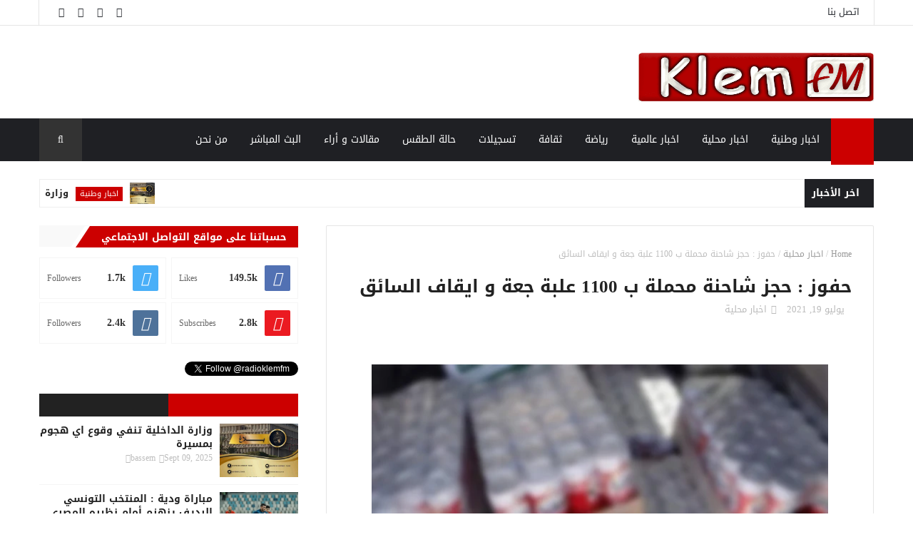

--- FILE ---
content_type: text/html; charset=utf-8
request_url: https://www.google.com/recaptcha/api2/aframe
body_size: 269
content:
<!DOCTYPE HTML><html><head><meta http-equiv="content-type" content="text/html; charset=UTF-8"></head><body><script nonce="1FI8zQNjMiPZF8yfYIdSHQ">/** Anti-fraud and anti-abuse applications only. See google.com/recaptcha */ try{var clients={'sodar':'https://pagead2.googlesyndication.com/pagead/sodar?'};window.addEventListener("message",function(a){try{if(a.source===window.parent){var b=JSON.parse(a.data);var c=clients[b['id']];if(c){var d=document.createElement('img');d.src=c+b['params']+'&rc='+(localStorage.getItem("rc::a")?sessionStorage.getItem("rc::b"):"");window.document.body.appendChild(d);sessionStorage.setItem("rc::e",parseInt(sessionStorage.getItem("rc::e")||0)+1);localStorage.setItem("rc::h",'1769458202090');}}}catch(b){}});window.parent.postMessage("_grecaptcha_ready", "*");}catch(b){}</script></body></html>

--- FILE ---
content_type: text/javascript; charset=UTF-8
request_url: https://www.klemfm.tn/feeds/posts/default?alt=json-in-script&max-results=5&callback=jQuery11100007020947925925114_1769458198249&_=1769458198250
body_size: 6224
content:
// API callback
jQuery11100007020947925925114_1769458198249({"version":"1.0","encoding":"UTF-8","feed":{"xmlns":"http://www.w3.org/2005/Atom","xmlns$openSearch":"http://a9.com/-/spec/opensearchrss/1.0/","xmlns$blogger":"http://schemas.google.com/blogger/2008","xmlns$georss":"http://www.georss.org/georss","xmlns$gd":"http://schemas.google.com/g/2005","xmlns$thr":"http://purl.org/syndication/thread/1.0","id":{"$t":"tag:blogger.com,1999:blog-7567335423686457290"},"updated":{"$t":"2025-12-09T13:10:19.852-01:00"},"category":[{"term":"اخبار وطنية"},{"term":"اخبار محلية"},{"term":"رياضة"},{"term":"اخبار  عالمية"},{"term":"حالة الطقس"},{"term":"تسجيلات"},{"term":"مقالات و أراء"},{"term":"ثقافة"}],"title":{"type":"text","$t":"Klem Fm"},"subtitle":{"type":"html","$t":"اذاعة كلام اف ام   أداة اتصال  تهدف إلى تقديم برامج ومواضيع ذات جودة عالية تلبي احتياجات المعلومات الرياضية ,الثقافية ,التعليمية ,التنموية والترفيهية.\nإذاعتنا تعزز مشاركة المواطنين، و تناقش الأفكار وسيتم احترام وجهات النظر.\nو تشجيع التنوع الثقافي."},"link":[{"rel":"http://schemas.google.com/g/2005#feed","type":"application/atom+xml","href":"https:\/\/www.klemfm.tn\/feeds\/posts\/default"},{"rel":"self","type":"application/atom+xml","href":"https:\/\/www.blogger.com\/feeds\/7567335423686457290\/posts\/default?alt=json-in-script\u0026max-results=5"},{"rel":"alternate","type":"text/html","href":"https:\/\/www.klemfm.tn\/"},{"rel":"hub","href":"http://pubsubhubbub.appspot.com/"},{"rel":"next","type":"application/atom+xml","href":"https:\/\/www.blogger.com\/feeds\/7567335423686457290\/posts\/default?alt=json-in-script\u0026start-index=6\u0026max-results=5"}],"author":[{"name":{"$t":"l"},"uri":{"$t":"http:\/\/www.blogger.com\/profile\/13714176797160268846"},"email":{"$t":"noreply@blogger.com"},"gd$image":{"rel":"http://schemas.google.com/g/2005#thumbnail","width":"16","height":"16","src":"https:\/\/img1.blogblog.com\/img\/b16-rounded.gif"}}],"generator":{"version":"7.00","uri":"http://www.blogger.com","$t":"Blogger"},"openSearch$totalResults":{"$t":"982"},"openSearch$startIndex":{"$t":"1"},"openSearch$itemsPerPage":{"$t":"5"},"entry":[{"id":{"$t":"tag:blogger.com,1999:blog-7567335423686457290.post-3579377382441894458"},"published":{"$t":"2025-09-09T05:28:00.003-01:00"},"updated":{"$t":"2025-09-09T05:28:45.831-01:00"},"category":[{"scheme":"http://www.blogger.com/atom/ns#","term":"اخبار وطنية"}],"title":{"type":"text","$t":"وزارة الداخلية تنفي وقوع اي هجوم بمسيرة "},"content":{"type":"html","$t":"\u003Cp\u003E\u0026nbsp;أكدت وزارة الداخلية في بلاغ فجر الثلاثاء 9 سبتمبر 2025 أن ما تم تداوله حول سقوط مسيرة على إحدى السفن الراسية بميناء سيدي بوسعبد لا أساس له من الصحة.\u003C\/p\u003E\u003Cdiv class=\"separator\" style=\"clear: both; text-align: center;\"\u003E\u003Ca href=\"https:\/\/blogger.googleusercontent.com\/img\/b\/R29vZ2xl\/AVvXsEgYcyRLP4mzv2ZMAMLWQympm8j9cvDEuyjxd6WS2RmV1HTPanKDXPdYGIYA_odcBx8p7Q3AfMtcgyn7Jdxo6E2Q6kxMlkYsuSWssssOLmi2AbQkrGF4k4c-LQg0Vic9IPKc0unFN6FAAIBa33NjtYXP3bVbS_3zSQb7gP4E9Wjnoct05PVE6o7ee_SgVBq0\/s640\/FB_IMG_1757398771823.jpg\" imageanchor=\"1\" style=\"margin-left: 1em; margin-right: 1em;\"\u003E\u003Cimg border=\"0\" data-original-height=\"473\" data-original-width=\"640\" height=\"474\" src=\"https:\/\/blogger.googleusercontent.com\/img\/b\/R29vZ2xl\/AVvXsEgYcyRLP4mzv2ZMAMLWQympm8j9cvDEuyjxd6WS2RmV1HTPanKDXPdYGIYA_odcBx8p7Q3AfMtcgyn7Jdxo6E2Q6kxMlkYsuSWssssOLmi2AbQkrGF4k4c-LQg0Vic9IPKc0unFN6FAAIBa33NjtYXP3bVbS_3zSQb7gP4E9Wjnoct05PVE6o7ee_SgVBq0\/w640-h474\/FB_IMG_1757398771823.jpg\" width=\"640\" \/\u003E\u003C\/a\u003E\u003C\/div\u003E\u003Cbr \/\u003E\u003Cp\u003E\u003Cbr \/\u003E\u003C\/p\u003E\u003Cp\u003E\u003Cbr \/\u003E\u003C\/p\u003E\u003Cp\u003Eوأضافت وزارة الداخلية أن الوحدات الأمنية المختصة تولت معاينة آثار نشوب حريق في احدى سترات النجاة سرعان ما تمت السيطرة عليه ولم يخلف لا أضرارا بشرية ولا أضرارا مادية باستثناء إحتراق عدد من السترات.\u003C\/p\u003E\u003Cp\u003E\u003Cbr \/\u003E\u003C\/p\u003E\u003Cp\u003Eكما سبق أن أكّدت الإدارة العامة للحرس الوطني في بلاغ أنّه \"لا وجود لأي عمل عدائي أو استهداف خارجي\" لسفينة فاميلي التابعة لأسطول الصمود لكسر الحصار عن غزّة.\u003C\/p\u003E\u003Cp\u003E\u003Cbr \/\u003E\u003C\/p\u003E\u003Cp\u003Eوقالت في \"بلاغ\" إنّه \"خلافاً لما يتم تداوله على بعض صفحات التواصل الاجتماعي بخصوص وجود \"مسيرة\" استهدفت إحدى البواخر الراسية بميناء سيدي بوسعيد والقادمة من إسبانيا والتابعة لأسطول \"الصمود\"، فإن هذه الأخبار لا أساس لها من الصحة.\"\u003C\/p\u003E\u003Cp\u003E\u003Cbr \/\u003E\u003C\/p\u003E\u003Cp\u003Eوأضاف البلاغ أنّه وحسب المعاينات الأولية، فإن سبب الحريق يعود إلى اندلاع النيران في إحدى سترات النجاة على متن الباخرة المذكورة، نتيجة اشتعال قداحة أو عقب سيجارة  ولا وجود لأي عمل عدائي أو استهداف خارجي، وفق نصّ البلاغ.\u003C\/p\u003E\u003Cp\u003E\u003Cbr \/\u003E\u003C\/p\u003E\u003Cp\u003Eوأكّدت الإدارة العامة للحرس الوطني \"حرصها على مدّ المواطنين بالمعلومة الصحيحة\"، داعية إلى \"استقاء الأخبار من المصادر الرسمية وتجنب الانسياق وراء الإشاعات.\".\u003C\/p\u003E\u003Cp\u003E\u003Cbr \/\u003E\u003C\/p\u003E\u003Cp\u003E\u0026nbsp;\u003C\/p\u003E"},"link":[{"rel":"replies","type":"application/atom+xml","href":"https:\/\/www.klemfm.tn\/feeds\/3579377382441894458\/comments\/default","title":"تعليقات الرسالة"},{"rel":"replies","type":"text/html","href":"https:\/\/www.klemfm.tn\/2025\/09\/blog-post_9.html#comment-form","title":"0 تعليقات"},{"rel":"edit","type":"application/atom+xml","href":"https:\/\/www.blogger.com\/feeds\/7567335423686457290\/posts\/default\/3579377382441894458"},{"rel":"self","type":"application/atom+xml","href":"https:\/\/www.blogger.com\/feeds\/7567335423686457290\/posts\/default\/3579377382441894458"},{"rel":"alternate","type":"text/html","href":"https:\/\/www.klemfm.tn\/2025\/09\/blog-post_9.html","title":"وزارة الداخلية تنفي وقوع اي هجوم بمسيرة "}],"author":[{"name":{"$t":"bassem"},"uri":{"$t":"http:\/\/www.blogger.com\/profile\/13491145710341039193"},"email":{"$t":"noreply@blogger.com"},"gd$image":{"rel":"http://schemas.google.com/g/2005#thumbnail","width":"16","height":"16","src":"https:\/\/img1.blogblog.com\/img\/b16-rounded.gif"}}],"media$thumbnail":{"xmlns$media":"http://search.yahoo.com/mrss/","url":"https:\/\/blogger.googleusercontent.com\/img\/b\/R29vZ2xl\/AVvXsEgYcyRLP4mzv2ZMAMLWQympm8j9cvDEuyjxd6WS2RmV1HTPanKDXPdYGIYA_odcBx8p7Q3AfMtcgyn7Jdxo6E2Q6kxMlkYsuSWssssOLmi2AbQkrGF4k4c-LQg0Vic9IPKc0unFN6FAAIBa33NjtYXP3bVbS_3zSQb7gP4E9Wjnoct05PVE6o7ee_SgVBq0\/s72-w640-h474-c\/FB_IMG_1757398771823.jpg","height":"72","width":"72"},"thr$total":{"$t":"0"}},{"id":{"$t":"tag:blogger.com,1999:blog-7567335423686457290.post-4840309901029524312"},"published":{"$t":"2025-09-06T19:48:00.001-01:00"},"updated":{"$t":"2025-09-06T19:48:08.494-01:00"},"category":[{"scheme":"http://www.blogger.com/atom/ns#","term":"رياضة"}],"title":{"type":"text","$t":"مباراة ودية : المنتخب التونسي الرديف ينهزم أمام نظيره المصري"},"content":{"type":"html","$t":"\u003Cp\u003E\u0026nbsp;\u003Cstrong style=\"box-sizing: border-box; color: #333333; font-family: \u0026quot;Markazi Text\u0026quot;, serif; font-size: 20px; margin: 0px; outline: none !important; padding: 0px; text-align: justify; transition: 0.3s;\"\u003Eانهزم المنتخب التونسي لكرة القدم الرديف أمام مضيفه المصري بنتيجة هدف دون رد في مباراة ودية ضمن استعدادات المنتخبين لنهائيات كأس العرب المقررة في ديسمبر المقبل بقطر.\u003C\/strong\u003E\u003C\/p\u003E\u003Cp\u003E\u003Cstrong style=\"box-sizing: border-box; color: #333333; font-family: \u0026quot;Markazi Text\u0026quot;, serif; font-size: 20px; margin: 0px; outline: none !important; padding: 0px; text-align: justify; transition: 0.3s;\"\u003E\u003C\/strong\u003E\u003C\/p\u003E\u003Cdiv class=\"separator\" style=\"clear: both; text-align: center;\"\u003E\u003Cstrong style=\"box-sizing: border-box; color: #333333; font-family: \u0026quot;Markazi Text\u0026quot;, serif; font-size: 20px; margin: 0px; outline: none !important; padding: 0px; text-align: justify; transition: 0.3s;\"\u003E\u003Ca href=\"https:\/\/blogger.googleusercontent.com\/img\/a\/AVvXsEhmSihRy_dGbTvtYHHhABzZlOpjmv0bXGF_QZW0WuOcy0oPVlow_12Cc_FAbki0bsA1DS9VH3z7zpd21qR15uI-yBYH-cTwyPLyyxL1Cj0EhPW0Vp69VS8LiGlPHSkb6ZQ11xxrwGF5M3wdjAZ9kEuemDVrmEu2JK14XbAcb25luHDNCKGy6efvDyRnoAhN\" style=\"margin-left: 1em; margin-right: 1em;\"\u003E\u003Cimg data-original-height=\"543\" data-original-width=\"966\" height=\"360\" src=\"https:\/\/blogger.googleusercontent.com\/img\/a\/AVvXsEhmSihRy_dGbTvtYHHhABzZlOpjmv0bXGF_QZW0WuOcy0oPVlow_12Cc_FAbki0bsA1DS9VH3z7zpd21qR15uI-yBYH-cTwyPLyyxL1Cj0EhPW0Vp69VS8LiGlPHSkb6ZQ11xxrwGF5M3wdjAZ9kEuemDVrmEu2JK14XbAcb25luHDNCKGy6efvDyRnoAhN=w640-h360\" width=\"640\" \/\u003E\u003C\/a\u003E\u003C\/strong\u003E\u003C\/div\u003E\u003Cstrong style=\"box-sizing: border-box; color: #333333; font-family: \u0026quot;Markazi Text\u0026quot;, serif; font-size: 20px; margin: 0px; outline: none !important; padding: 0px; text-align: justify; transition: 0.3s;\"\u003E\u003Cbr \/\u003E\u003C\/strong\u003E\u003Cp\u003E\u003C\/p\u003E\u003Cp style=\"background-color: white; box-sizing: border-box; color: #333333; font-family: \u0026quot;Markazi Text\u0026quot;, serif; font-size: 20px; margin: 0px; outline: none !important; padding: 15px 0px 0px; text-align: justify; transition: 0.3s;\"\u003Eوجاء هدف فوز المنتخب المصري في المباراة التي أقيمت بمدينة الإسماعيلية عن طريق اللاعب محمد مجدي أفشة في الدقيقة 31.\u003C\/p\u003E\u003Cp style=\"background-color: white; box-sizing: border-box; color: #333333; font-family: \u0026quot;Markazi Text\u0026quot;, serif; font-size: 20px; margin: 0px; outline: none !important; padding: 15px 0px 0px; text-align: justify; transition: 0.3s;\"\u003Eوسيتجدد \u0026nbsp;الموعد بين المنتخبين في مواجهة ودية ثانية يوم الثلاثاء 9 سبتمبر.\u003C\/p\u003E"},"link":[{"rel":"replies","type":"application/atom+xml","href":"https:\/\/www.klemfm.tn\/feeds\/4840309901029524312\/comments\/default","title":"تعليقات الرسالة"},{"rel":"replies","type":"text/html","href":"https:\/\/www.klemfm.tn\/2025\/09\/blog-post.html#comment-form","title":"0 تعليقات"},{"rel":"edit","type":"application/atom+xml","href":"https:\/\/www.blogger.com\/feeds\/7567335423686457290\/posts\/default\/4840309901029524312"},{"rel":"self","type":"application/atom+xml","href":"https:\/\/www.blogger.com\/feeds\/7567335423686457290\/posts\/default\/4840309901029524312"},{"rel":"alternate","type":"text/html","href":"https:\/\/www.klemfm.tn\/2025\/09\/blog-post.html","title":"مباراة ودية : المنتخب التونسي الرديف ينهزم أمام نظيره المصري"}],"author":[{"name":{"$t":"bassem"},"uri":{"$t":"http:\/\/www.blogger.com\/profile\/13491145710341039193"},"email":{"$t":"noreply@blogger.com"},"gd$image":{"rel":"http://schemas.google.com/g/2005#thumbnail","width":"16","height":"16","src":"https:\/\/img1.blogblog.com\/img\/b16-rounded.gif"}}],"media$thumbnail":{"xmlns$media":"http://search.yahoo.com/mrss/","url":"https:\/\/blogger.googleusercontent.com\/img\/a\/AVvXsEhmSihRy_dGbTvtYHHhABzZlOpjmv0bXGF_QZW0WuOcy0oPVlow_12Cc_FAbki0bsA1DS9VH3z7zpd21qR15uI-yBYH-cTwyPLyyxL1Cj0EhPW0Vp69VS8LiGlPHSkb6ZQ11xxrwGF5M3wdjAZ9kEuemDVrmEu2JK14XbAcb25luHDNCKGy6efvDyRnoAhN=s72-w640-h360-c","height":"72","width":"72"},"thr$total":{"$t":"0"}},{"id":{"$t":"tag:blogger.com,1999:blog-7567335423686457290.post-4304599825921510198"},"published":{"$t":"2025-06-22T17:11:00.005-01:00"},"updated":{"$t":"2025-06-22T17:11:29.561-01:00"},"category":[{"scheme":"http://www.blogger.com/atom/ns#","term":"اخبار وطنية"}],"title":{"type":"text","$t":"وزارة التربية : حالات غش بالمئات وسوء سلوك في الدورة الرئيسية للباكالوريا "},"content":{"type":"html","$t":"\u003Cp\u003E\u0026nbsp;\u003Cspan style=\"box-sizing: border-box; color: #333333; font-family: \u0026quot;Markazi Text\u0026quot;, serif; font-size: 20px; margin: 0px; outline: none !important; padding: 0px; transition: 0.3s;\"\u003Eكشفت وزارة التربية، اليوم الأحد 22 جوان 2025، أن عدد حالات الغش وسوء السلوك المسجلة خلال الدورة الرئيسية لامتحانات الباكالوريا\u0026nbsp;\u003C\/span\u003E\u003Cspan style=\"box-sizing: border-box; color: #333333; font-family: \u0026quot;Markazi Text\u0026quot;, serif; font-size: 20px; margin: 0px; outline: none !important; padding: 0px; transition: 0.3s;\"\u003E2025 بلغ 647 حالة، توزعت بين المعاهد العمومية والمعاهد الخاصة والمترشحين الفرديين.\u003C\/span\u003E\u003C\/p\u003E\u003Cp\u003E\u003C\/p\u003E\u003Cdiv class=\"separator\" style=\"clear: both; text-align: center;\"\u003E\u003Ca href=\"https:\/\/blogger.googleusercontent.com\/img\/b\/R29vZ2xl\/AVvXsEg85NlFtaVkS9gmOS2Y7j3B1VrftwC1bjdbPRSNE_FEMf7VFlZKxTjXOs6WYogmO_imDKbEG6oeAHGumJ_NDmpTikBZU-kJMnuQtqEaKp2OyFhu4MAq2awDGZKgGaMwFL5ZEo_fJAlCmzVYr-liXnPICLhjFjhev-G2RCxDZCI9rxBiLZBk_uzTX24q16ua\/s1200\/hh.jpg\" imageanchor=\"1\" style=\"margin-left: 1em; margin-right: 1em;\"\u003E\u003Cimg border=\"0\" data-original-height=\"814\" data-original-width=\"1200\" height=\"434\" src=\"https:\/\/blogger.googleusercontent.com\/img\/b\/R29vZ2xl\/AVvXsEg85NlFtaVkS9gmOS2Y7j3B1VrftwC1bjdbPRSNE_FEMf7VFlZKxTjXOs6WYogmO_imDKbEG6oeAHGumJ_NDmpTikBZU-kJMnuQtqEaKp2OyFhu4MAq2awDGZKgGaMwFL5ZEo_fJAlCmzVYr-liXnPICLhjFjhev-G2RCxDZCI9rxBiLZBk_uzTX24q16ua\/w640-h434\/hh.jpg\" width=\"640\" \/\u003E\u003C\/a\u003E\u003C\/div\u003E\u003Cbr \/\u003E\u003Cstrong style=\"box-sizing: border-box; color: #333333; font-family: \u0026quot;Markazi Text\u0026quot;, serif; font-size: 20px; margin: 0px; outline: none !important; padding: 0px; transition: 0.3s;\"\u003E\u003Cbr \/\u003E\u003C\/strong\u003E\u003Cp\u003E\u003C\/p\u003E\u003Cp style=\"background-color: white; box-sizing: border-box; color: #333333; font-family: \u0026quot;Markazi Text\u0026quot;, serif; font-size: 20px; margin: 0px; outline: none !important; padding: 15px 0px 0px; transition: 0.3s;\"\u003Eوقد سُجّلت 433 حالة غش وسوء سلوك في المعاهد العمومية، أي ما يعادل 66.92% من مجموع الحالات (262 حالة لدى الاناث و171 حالة لدى الذكور)، و143 حالة في المعاهد الخاصة بنسبة 22.10% (48 حالة لدى الاناث و95 حالة لدى الذكور)، في حين تم تسجيل 71 حالة في صفوف المترشحين الفرديين، بنسبة 10.97% (39 حالة لدى الاناث و32 حالة لدى الذكور).\u003C\/p\u003E"},"link":[{"rel":"replies","type":"application/atom+xml","href":"https:\/\/www.klemfm.tn\/feeds\/4304599825921510198\/comments\/default","title":"تعليقات الرسالة"},{"rel":"replies","type":"text/html","href":"https:\/\/www.klemfm.tn\/2025\/06\/blog-post.html#comment-form","title":"0 تعليقات"},{"rel":"edit","type":"application/atom+xml","href":"https:\/\/www.blogger.com\/feeds\/7567335423686457290\/posts\/default\/4304599825921510198"},{"rel":"self","type":"application/atom+xml","href":"https:\/\/www.blogger.com\/feeds\/7567335423686457290\/posts\/default\/4304599825921510198"},{"rel":"alternate","type":"text/html","href":"https:\/\/www.klemfm.tn\/2025\/06\/blog-post.html","title":"وزارة التربية : حالات غش بالمئات وسوء سلوك في الدورة الرئيسية للباكالوريا "}],"author":[{"name":{"$t":"bassem"},"uri":{"$t":"http:\/\/www.blogger.com\/profile\/13491145710341039193"},"email":{"$t":"noreply@blogger.com"},"gd$image":{"rel":"http://schemas.google.com/g/2005#thumbnail","width":"16","height":"16","src":"https:\/\/img1.blogblog.com\/img\/b16-rounded.gif"}}],"media$thumbnail":{"xmlns$media":"http://search.yahoo.com/mrss/","url":"https:\/\/blogger.googleusercontent.com\/img\/b\/R29vZ2xl\/AVvXsEg85NlFtaVkS9gmOS2Y7j3B1VrftwC1bjdbPRSNE_FEMf7VFlZKxTjXOs6WYogmO_imDKbEG6oeAHGumJ_NDmpTikBZU-kJMnuQtqEaKp2OyFhu4MAq2awDGZKgGaMwFL5ZEo_fJAlCmzVYr-liXnPICLhjFjhev-G2RCxDZCI9rxBiLZBk_uzTX24q16ua\/s72-w640-h434-c\/hh.jpg","height":"72","width":"72"},"thr$total":{"$t":"0"}},{"id":{"$t":"tag:blogger.com,1999:blog-7567335423686457290.post-6647839296873803465"},"published":{"$t":"2025-04-13T12:09:00.006-01:00"},"updated":{"$t":"2025-04-13T12:09:56.528-01:00"},"category":[{"scheme":"http://www.blogger.com/atom/ns#","term":"اخبار محلية"}],"title":{"type":"text","$t":"ضخ 5 أطنان من البطاطا الموردة و رفع 47 مخالفة اقتصادية  بسوق الجملة بالمهدية"},"content":{"type":"html","$t":"\u003Cp\u003E\u003Cb\u003E\u003Cspan style=\"font-size: medium;\"\u003E\u0026nbsp;\u003C\/span\u003E\u003C\/b\u003E\u003C\/p\u003E\u003Cul class=\"d-inline-block list-inline float-right\" style=\"background-color: white; box-sizing: border-box; color: #212529; display: inline-block !important; float: left !important; font-family: Cairo, sans-serif; list-style: none; margin: 0px; padding: 0px;\"\u003E\u003Cdiv class=\"single-excerpt\" style=\"box-sizing: border-box;\"\u003E\u003Cp class=\"font-large\" style=\"box-sizing: border-box; color: #506172; line-height: 1.5; margin-bottom: 15px; margin-top: 0px;\"\u003E\u003Cb\u003E\u003Cspan style=\"font-size: medium;\"\u003Eرفع 47 مخالفة اقتصادية وضخ 5 أطنان من البطاطا الموردة بسوق الجملة بالمهدية\u003C\/span\u003E\u003C\/b\u003E\u003C\/p\u003E\u003C\/div\u003E\u003Cdiv class=\"entry-main-content wow fadeIn  animated\" style=\"animation-duration: 1s; animation-fill-mode: both; animation-name: fadeIn; box-sizing: border-box; visibility: visible;\"\u003E\u003Cdiv class=\"ck-content\" style=\"box-sizing: border-box;\"\u003E\u003Cp style=\"box-sizing: border-box; color: #506172; line-height: 1.75; margin-bottom: 15px; margin-top: 0px;\"\u003E\u003Cb\u003E\u003Cspan style=\"font-size: medium;\"\u003Eأمنت فرق المراقبة الاقتصادية، مساء أمس السبت، زيارات رقابية بأسواق أسبوعية مختلفة أفضت إلى رفع 47 مخالفة اقتصادية.\u003C\/span\u003E\u003C\/b\u003E\u003C\/p\u003E\u003Cp style=\"box-sizing: border-box; color: #506172; line-height: 1.75; margin-bottom: 15px; margin-top: 0px;\"\u003E\u003Cb\u003E\u003Cspan style=\"font-size: medium;\"\u003Eوشملت الحملة، التي قادها والي الجهة بمعية أعوان الأمن والشرطة البلدية، أسواق أولاد الذوادي وكركر وبومرداس وشربان إلى جانب محلات بيع الخضر والغلال بمدينتي بومرداس والجم.\u003C\/span\u003E\u003C\/b\u003E\u003C\/p\u003E\u003Cp style=\"box-sizing: border-box; color: #506172; line-height: 1.75; margin-bottom: 15px; margin-top: 0px;\"\u003E\u003Cb\u003E\u003Cspan style=\"font-size: medium;\"\u003Eوتعلقت المخالفات المحررة بالبيع بأسعار غير قانونية والزيادة فيها وعدم الاستظهار بفواتير الشراء وعدم إشهار الأسعار مع الاحتكار وإخفاء منتوجات والإخلال بتراتيب الدعم وأدوات الوزن.\u003C\/span\u003E\u003C\/b\u003E\u003C\/p\u003E\u003Cp style=\"box-sizing: border-box; color: #506172; line-height: 1.75; margin-bottom: 15px; margin-top: 0px;\"\u003E\u003Cb\u003E\u003Cspan style=\"font-size: medium;\"\u003Eوقامت مصالح الإدارة الجهوية للتجارة، خلال نفس الحملة، بضخ حوالي 5 أطنان من مادة البطاطا الموردة بهدف تعديل السوق وتوفير هذه المادة بأسعار معقولة.\u003C\/span\u003E\u003C\/b\u003E\u003C\/p\u003E\u003Cp style=\"box-sizing: border-box; color: #506172; line-height: 1.75; margin-bottom: 15px; margin-top: 0px;\"\u003E\u003Cb\u003E\u003Cspan style=\"font-size: medium;\"\u003Eوشدد والي المهدية أنيس العذاري، بالمناسبة، على ضرورة تطبيق القانون على كل من يتعمد احتلال الملك العمومي والاستغلال غير القانوني لهذه الفضاءات من قبل التجار.\u003C\/span\u003E\u003C\/b\u003E\u003C\/p\u003E\u003Cp style=\"box-sizing: border-box; color: #506172; line-height: 1.75; margin-bottom: 15px; margin-top: 0px;\"\u003E\u003Cb\u003E\u003Cspan style=\"font-size: medium;\"\u003Eوأكد على أهمية الرفع من نسق الرقابة من قبل جميع المتدخلين لمقاومة الانتصاب الفوضوي وتكثيف الزيارات الفجئية لمكافحة المضاربة والاحتكار واستغلال شح بعض المواد عبر الرفع من أسعارها.\u003C\/span\u003E\u003C\/b\u003E\u003C\/p\u003E\u003Cp style=\"box-sizing: border-box; color: #506172; line-height: 1.75; margin-bottom: 15px; margin-top: 0px;\"\u003E\u003Cb\u003E\u003Cspan style=\"font-size: medium;\"\u003Eوكان الوالي قد رافق أعوان التجارة وهيئة السلامة الغذائية والشرطة البلدية، أول أمس الجمعة، في عملية رقابية للسوقين الأسبوعية والمركزية بالمهدية.\u003C\/span\u003E\u003C\/b\u003E\u003C\/p\u003E\u003C\/div\u003E\u003C\/div\u003E\u003Cdiv class=\"entry-main-content wow fadeIn  animated\" style=\"animation-duration: 1s; animation-fill-mode: both; animation-name: fadeIn; box-sizing: border-box; visibility: visible;\"\u003E\u003Cp style=\"box-sizing: border-box; color: #506172; line-height: 1.75; margin-bottom: 15px; margin-top: 0px;\"\u003E\u003Cb\u003E\u003Cspan style=\"font-size: medium;\"\u003E\u003C\/span\u003E\u003C\/b\u003E\u003C\/p\u003E\u003Cdiv class=\"separator\" style=\"clear: both; text-align: center;\"\u003E\u003Cb\u003E\u003Cspan style=\"font-size: medium;\"\u003E\u003Ca href=\"https:\/\/blogger.googleusercontent.com\/img\/a\/AVvXsEipcXJ4rwSof8XwORCGYfaQnw-B70u6gWZjvjBJKq73RL7BAzf7lld6f4vvuAXhObh_X4G6Vy5-HN6OKWfpONHhU1DHmWBZo4wz2OVQvTDOSlFOtoMeTFLvGtcNPzuDwwJH9S-5bJu0Mccop-2Q8-PYVyIE9_Os_QRixyLV67btpGXwzZ_pcqukzsKUoe3V\" style=\"margin-left: 1em; margin-right: 1em;\"\u003E\u003Cimg data-original-height=\"168\" data-original-width=\"301\" height=\"358\" src=\"https:\/\/blogger.googleusercontent.com\/img\/a\/AVvXsEipcXJ4rwSof8XwORCGYfaQnw-B70u6gWZjvjBJKq73RL7BAzf7lld6f4vvuAXhObh_X4G6Vy5-HN6OKWfpONHhU1DHmWBZo4wz2OVQvTDOSlFOtoMeTFLvGtcNPzuDwwJH9S-5bJu0Mccop-2Q8-PYVyIE9_Os_QRixyLV67btpGXwzZ_pcqukzsKUoe3V=w640-h358\" width=\"640\" \/\u003E\u003C\/a\u003E\u003C\/span\u003E\u003C\/b\u003E\u003C\/div\u003E\u003Cb\u003E\u003Cspan style=\"font-size: medium;\"\u003E\u003Cbr \/\u003E\u003Cbr \/\u003E\u003C\/span\u003E\u003C\/b\u003E\u003Cp\u003E\u003C\/p\u003E\u003C\/div\u003E\u003C\/ul\u003E"},"link":[{"rel":"replies","type":"application/atom+xml","href":"https:\/\/www.klemfm.tn\/feeds\/6647839296873803465\/comments\/default","title":"تعليقات الرسالة"},{"rel":"replies","type":"text/html","href":"https:\/\/www.klemfm.tn\/2025\/04\/5-47.html#comment-form","title":"0 تعليقات"},{"rel":"edit","type":"application/atom+xml","href":"https:\/\/www.blogger.com\/feeds\/7567335423686457290\/posts\/default\/6647839296873803465"},{"rel":"self","type":"application/atom+xml","href":"https:\/\/www.blogger.com\/feeds\/7567335423686457290\/posts\/default\/6647839296873803465"},{"rel":"alternate","type":"text/html","href":"https:\/\/www.klemfm.tn\/2025\/04\/5-47.html","title":"ضخ 5 أطنان من البطاطا الموردة و رفع 47 مخالفة اقتصادية  بسوق الجملة بالمهدية"}],"author":[{"name":{"$t":"bassem"},"uri":{"$t":"http:\/\/www.blogger.com\/profile\/13491145710341039193"},"email":{"$t":"noreply@blogger.com"},"gd$image":{"rel":"http://schemas.google.com/g/2005#thumbnail","width":"16","height":"16","src":"https:\/\/img1.blogblog.com\/img\/b16-rounded.gif"}}],"media$thumbnail":{"xmlns$media":"http://search.yahoo.com/mrss/","url":"https:\/\/blogger.googleusercontent.com\/img\/a\/AVvXsEipcXJ4rwSof8XwORCGYfaQnw-B70u6gWZjvjBJKq73RL7BAzf7lld6f4vvuAXhObh_X4G6Vy5-HN6OKWfpONHhU1DHmWBZo4wz2OVQvTDOSlFOtoMeTFLvGtcNPzuDwwJH9S-5bJu0Mccop-2Q8-PYVyIE9_Os_QRixyLV67btpGXwzZ_pcqukzsKUoe3V=s72-w640-h358-c","height":"72","width":"72"},"thr$total":{"$t":"0"}},{"id":{"$t":"tag:blogger.com,1999:blog-7567335423686457290.post-2396024215178022484"},"published":{"$t":"2025-04-13T12:06:00.003-01:00"},"updated":{"$t":"2025-04-13T12:06:44.820-01:00"},"category":[{"scheme":"http://www.blogger.com/atom/ns#","term":"حالة الطقس"}],"title":{"type":"text","$t":"أمطار ورياح مع تساقط البرد بداية من ظهر الاثنين"},"content":{"type":"html","$t":"\u003Cp style=\"background-color: white; box-sizing: border-box; color: #333333; font-family: \u0026quot;Markazi Text\u0026quot;, serif; font-size: 20px; margin: 0px; outline: none !important; padding: 15px 0px 0px; text-align: justify; transition: 0.3s;\"\u003E\u003Cstrong style=\"box-sizing: border-box; margin: 0px; outline: none !important; padding: 0px; transition: 0.3s;\"\u003Eيتميّز الوضع الجوي بداية من بعد ظهر يوم الغد الاثنين 14 أفريل 2025، بنزول أمطار متفرقة ومؤقّتا رعدية بالمناطق الغربية، ثمّ تشمل محليا الجهات الشرقية للشمال والوسط آخر النهار وأثناء الليل، وتكون أحيانا غزيرة خاصّة بأقصى الشمال الغربي، حيث تتراوح أعلى الكميات عامّة بين 20 و40 مليمترا مع تساقط البرد بأماكن محدودة.\u003C\/strong\u003E\u003C\/p\u003E\u003Cp style=\"background-color: white; box-sizing: border-box; color: #333333; font-family: \u0026quot;Markazi Text\u0026quot;, serif; font-size: 20px; margin: 0px; outline: none !important; padding: 15px 0px 0px; text-align: justify; transition: 0.3s;\"\u003Eووفق نشرة متابعة صادرة عن المعهد الوطني للرصد الجوي، فإنّه من المنتظر هبوب رياح قوية تصل مؤقّتا 80 كلم\/س بالمرتفعات وبأقصى الجنوب والجنوب الغربي، حيث تكون مثيرة محليا للرمال والأتربة.\u0026nbsp;\u003C\/p\u003E\u003Cp style=\"background-color: white; box-sizing: border-box; color: #333333; font-family: \u0026quot;Markazi Text\u0026quot;, serif; font-size: 20px; margin: 0px; outline: none !important; padding: 15px 0px 0px; text-align: justify; transition: 0.3s;\"\u003E\u003Cbr \/\u003E\u003C\/p\u003E\u003Cp style=\"background-color: white; box-sizing: border-box; color: #333333; font-family: \u0026quot;Markazi Text\u0026quot;, serif; font-size: 20px; margin: 0px; outline: none !important; padding: 15px 0px 0px; text-align: justify; transition: 0.3s;\"\u003E\u003C\/p\u003E\u003Cdiv class=\"separator\" style=\"clear: both; text-align: center;\"\u003E\u003Ca href=\"https:\/\/blogger.googleusercontent.com\/img\/a\/AVvXsEhkJ6ilpAj24jmJEYNa8N3Kn38jmtINwU0XhudtEgU2tGhe2OXFyQgt0nDqNSZVJUw-Tq17-K1Z6cE0MXRdgEw9zLPfgKE14-82MEQqiSIH-e8aeUSroqvd9VWMx7Ozkk2Vj2UvFw9fzDqWntACKfQDiFzA3cDoXJEOdlDz72IzXy4gDAdOW78g7HQ43-L5\" style=\"margin-left: 1em; margin-right: 1em;\"\u003E\u003Cimg data-original-height=\"300\" data-original-width=\"400\" height=\"480\" src=\"https:\/\/blogger.googleusercontent.com\/img\/a\/AVvXsEhkJ6ilpAj24jmJEYNa8N3Kn38jmtINwU0XhudtEgU2tGhe2OXFyQgt0nDqNSZVJUw-Tq17-K1Z6cE0MXRdgEw9zLPfgKE14-82MEQqiSIH-e8aeUSroqvd9VWMx7Ozkk2Vj2UvFw9fzDqWntACKfQDiFzA3cDoXJEOdlDz72IzXy4gDAdOW78g7HQ43-L5=w640-h480\" width=\"640\" \/\u003E\u003C\/a\u003E\u003C\/div\u003E\u003Cbr \/\u003E\u003Cbr \/\u003E\u003Cp\u003E\u003C\/p\u003E"},"link":[{"rel":"replies","type":"application/atom+xml","href":"https:\/\/www.klemfm.tn\/feeds\/2396024215178022484\/comments\/default","title":"تعليقات الرسالة"},{"rel":"replies","type":"text/html","href":"https:\/\/www.klemfm.tn\/2025\/04\/blog-post_13.html#comment-form","title":"0 تعليقات"},{"rel":"edit","type":"application/atom+xml","href":"https:\/\/www.blogger.com\/feeds\/7567335423686457290\/posts\/default\/2396024215178022484"},{"rel":"self","type":"application/atom+xml","href":"https:\/\/www.blogger.com\/feeds\/7567335423686457290\/posts\/default\/2396024215178022484"},{"rel":"alternate","type":"text/html","href":"https:\/\/www.klemfm.tn\/2025\/04\/blog-post_13.html","title":"أمطار ورياح مع تساقط البرد بداية من ظهر الاثنين"}],"author":[{"name":{"$t":"bassem"},"uri":{"$t":"http:\/\/www.blogger.com\/profile\/13491145710341039193"},"email":{"$t":"noreply@blogger.com"},"gd$image":{"rel":"http://schemas.google.com/g/2005#thumbnail","width":"16","height":"16","src":"https:\/\/img1.blogblog.com\/img\/b16-rounded.gif"}}],"media$thumbnail":{"xmlns$media":"http://search.yahoo.com/mrss/","url":"https:\/\/blogger.googleusercontent.com\/img\/a\/AVvXsEhkJ6ilpAj24jmJEYNa8N3Kn38jmtINwU0XhudtEgU2tGhe2OXFyQgt0nDqNSZVJUw-Tq17-K1Z6cE0MXRdgEw9zLPfgKE14-82MEQqiSIH-e8aeUSroqvd9VWMx7Ozkk2Vj2UvFw9fzDqWntACKfQDiFzA3cDoXJEOdlDz72IzXy4gDAdOW78g7HQ43-L5=s72-w640-h480-c","height":"72","width":"72"},"thr$total":{"$t":"0"}}]}});

--- FILE ---
content_type: text/javascript; charset=UTF-8
request_url: https://www.klemfm.tn/feeds/posts/default/-/%D8%A7%D8%AE%D8%A8%D8%A7%D8%B1%20%D9%85%D8%AD%D9%84%D9%8A%D8%A9?alt=json-in-script&max-results=3&callback=jQuery11100007020947925925114_1769458198253&_=1769458198254
body_size: 4577
content:
// API callback
jQuery11100007020947925925114_1769458198253({"version":"1.0","encoding":"UTF-8","feed":{"xmlns":"http://www.w3.org/2005/Atom","xmlns$openSearch":"http://a9.com/-/spec/opensearchrss/1.0/","xmlns$blogger":"http://schemas.google.com/blogger/2008","xmlns$georss":"http://www.georss.org/georss","xmlns$gd":"http://schemas.google.com/g/2005","xmlns$thr":"http://purl.org/syndication/thread/1.0","id":{"$t":"tag:blogger.com,1999:blog-7567335423686457290"},"updated":{"$t":"2025-12-09T13:10:19.852-01:00"},"category":[{"term":"اخبار وطنية"},{"term":"اخبار محلية"},{"term":"رياضة"},{"term":"اخبار  عالمية"},{"term":"حالة الطقس"},{"term":"تسجيلات"},{"term":"مقالات و أراء"},{"term":"ثقافة"}],"title":{"type":"text","$t":"Klem Fm"},"subtitle":{"type":"html","$t":"اذاعة كلام اف ام   أداة اتصال  تهدف إلى تقديم برامج ومواضيع ذات جودة عالية تلبي احتياجات المعلومات الرياضية ,الثقافية ,التعليمية ,التنموية والترفيهية.\nإذاعتنا تعزز مشاركة المواطنين، و تناقش الأفكار وسيتم احترام وجهات النظر.\nو تشجيع التنوع الثقافي."},"link":[{"rel":"http://schemas.google.com/g/2005#feed","type":"application/atom+xml","href":"https:\/\/www.klemfm.tn\/feeds\/posts\/default"},{"rel":"self","type":"application/atom+xml","href":"https:\/\/www.blogger.com\/feeds\/7567335423686457290\/posts\/default\/-\/%D8%A7%D8%AE%D8%A8%D8%A7%D8%B1+%D9%85%D8%AD%D9%84%D9%8A%D8%A9?alt=json-in-script\u0026max-results=3"},{"rel":"alternate","type":"text/html","href":"https:\/\/www.klemfm.tn\/search\/label\/%D8%A7%D8%AE%D8%A8%D8%A7%D8%B1%20%D9%85%D8%AD%D9%84%D9%8A%D8%A9"},{"rel":"hub","href":"http://pubsubhubbub.appspot.com/"},{"rel":"next","type":"application/atom+xml","href":"https:\/\/www.blogger.com\/feeds\/7567335423686457290\/posts\/default\/-\/%D8%A7%D8%AE%D8%A8%D8%A7%D8%B1+%D9%85%D8%AD%D9%84%D9%8A%D8%A9\/-\/%D8%A7%D8%AE%D8%A8%D8%A7%D8%B1+%D9%85%D8%AD%D9%84%D9%8A%D8%A9?alt=json-in-script\u0026start-index=4\u0026max-results=3"}],"author":[{"name":{"$t":"l"},"uri":{"$t":"http:\/\/www.blogger.com\/profile\/13714176797160268846"},"email":{"$t":"noreply@blogger.com"},"gd$image":{"rel":"http://schemas.google.com/g/2005#thumbnail","width":"16","height":"16","src":"https:\/\/img1.blogblog.com\/img\/b16-rounded.gif"}}],"generator":{"version":"7.00","uri":"http://www.blogger.com","$t":"Blogger"},"openSearch$totalResults":{"$t":"274"},"openSearch$startIndex":{"$t":"1"},"openSearch$itemsPerPage":{"$t":"3"},"entry":[{"id":{"$t":"tag:blogger.com,1999:blog-7567335423686457290.post-6647839296873803465"},"published":{"$t":"2025-04-13T12:09:00.006-01:00"},"updated":{"$t":"2025-04-13T12:09:56.528-01:00"},"category":[{"scheme":"http://www.blogger.com/atom/ns#","term":"اخبار محلية"}],"title":{"type":"text","$t":"ضخ 5 أطنان من البطاطا الموردة و رفع 47 مخالفة اقتصادية  بسوق الجملة بالمهدية"},"content":{"type":"html","$t":"\u003Cp\u003E\u003Cb\u003E\u003Cspan style=\"font-size: medium;\"\u003E\u0026nbsp;\u003C\/span\u003E\u003C\/b\u003E\u003C\/p\u003E\u003Cul class=\"d-inline-block list-inline float-right\" style=\"background-color: white; box-sizing: border-box; color: #212529; display: inline-block !important; float: left !important; font-family: Cairo, sans-serif; list-style: none; margin: 0px; padding: 0px;\"\u003E\u003Cdiv class=\"single-excerpt\" style=\"box-sizing: border-box;\"\u003E\u003Cp class=\"font-large\" style=\"box-sizing: border-box; color: #506172; line-height: 1.5; margin-bottom: 15px; margin-top: 0px;\"\u003E\u003Cb\u003E\u003Cspan style=\"font-size: medium;\"\u003Eرفع 47 مخالفة اقتصادية وضخ 5 أطنان من البطاطا الموردة بسوق الجملة بالمهدية\u003C\/span\u003E\u003C\/b\u003E\u003C\/p\u003E\u003C\/div\u003E\u003Cdiv class=\"entry-main-content wow fadeIn  animated\" style=\"animation-duration: 1s; animation-fill-mode: both; animation-name: fadeIn; box-sizing: border-box; visibility: visible;\"\u003E\u003Cdiv class=\"ck-content\" style=\"box-sizing: border-box;\"\u003E\u003Cp style=\"box-sizing: border-box; color: #506172; line-height: 1.75; margin-bottom: 15px; margin-top: 0px;\"\u003E\u003Cb\u003E\u003Cspan style=\"font-size: medium;\"\u003Eأمنت فرق المراقبة الاقتصادية، مساء أمس السبت، زيارات رقابية بأسواق أسبوعية مختلفة أفضت إلى رفع 47 مخالفة اقتصادية.\u003C\/span\u003E\u003C\/b\u003E\u003C\/p\u003E\u003Cp style=\"box-sizing: border-box; color: #506172; line-height: 1.75; margin-bottom: 15px; margin-top: 0px;\"\u003E\u003Cb\u003E\u003Cspan style=\"font-size: medium;\"\u003Eوشملت الحملة، التي قادها والي الجهة بمعية أعوان الأمن والشرطة البلدية، أسواق أولاد الذوادي وكركر وبومرداس وشربان إلى جانب محلات بيع الخضر والغلال بمدينتي بومرداس والجم.\u003C\/span\u003E\u003C\/b\u003E\u003C\/p\u003E\u003Cp style=\"box-sizing: border-box; color: #506172; line-height: 1.75; margin-bottom: 15px; margin-top: 0px;\"\u003E\u003Cb\u003E\u003Cspan style=\"font-size: medium;\"\u003Eوتعلقت المخالفات المحررة بالبيع بأسعار غير قانونية والزيادة فيها وعدم الاستظهار بفواتير الشراء وعدم إشهار الأسعار مع الاحتكار وإخفاء منتوجات والإخلال بتراتيب الدعم وأدوات الوزن.\u003C\/span\u003E\u003C\/b\u003E\u003C\/p\u003E\u003Cp style=\"box-sizing: border-box; color: #506172; line-height: 1.75; margin-bottom: 15px; margin-top: 0px;\"\u003E\u003Cb\u003E\u003Cspan style=\"font-size: medium;\"\u003Eوقامت مصالح الإدارة الجهوية للتجارة، خلال نفس الحملة، بضخ حوالي 5 أطنان من مادة البطاطا الموردة بهدف تعديل السوق وتوفير هذه المادة بأسعار معقولة.\u003C\/span\u003E\u003C\/b\u003E\u003C\/p\u003E\u003Cp style=\"box-sizing: border-box; color: #506172; line-height: 1.75; margin-bottom: 15px; margin-top: 0px;\"\u003E\u003Cb\u003E\u003Cspan style=\"font-size: medium;\"\u003Eوشدد والي المهدية أنيس العذاري، بالمناسبة، على ضرورة تطبيق القانون على كل من يتعمد احتلال الملك العمومي والاستغلال غير القانوني لهذه الفضاءات من قبل التجار.\u003C\/span\u003E\u003C\/b\u003E\u003C\/p\u003E\u003Cp style=\"box-sizing: border-box; color: #506172; line-height: 1.75; margin-bottom: 15px; margin-top: 0px;\"\u003E\u003Cb\u003E\u003Cspan style=\"font-size: medium;\"\u003Eوأكد على أهمية الرفع من نسق الرقابة من قبل جميع المتدخلين لمقاومة الانتصاب الفوضوي وتكثيف الزيارات الفجئية لمكافحة المضاربة والاحتكار واستغلال شح بعض المواد عبر الرفع من أسعارها.\u003C\/span\u003E\u003C\/b\u003E\u003C\/p\u003E\u003Cp style=\"box-sizing: border-box; color: #506172; line-height: 1.75; margin-bottom: 15px; margin-top: 0px;\"\u003E\u003Cb\u003E\u003Cspan style=\"font-size: medium;\"\u003Eوكان الوالي قد رافق أعوان التجارة وهيئة السلامة الغذائية والشرطة البلدية، أول أمس الجمعة، في عملية رقابية للسوقين الأسبوعية والمركزية بالمهدية.\u003C\/span\u003E\u003C\/b\u003E\u003C\/p\u003E\u003C\/div\u003E\u003C\/div\u003E\u003Cdiv class=\"entry-main-content wow fadeIn  animated\" style=\"animation-duration: 1s; animation-fill-mode: both; animation-name: fadeIn; box-sizing: border-box; visibility: visible;\"\u003E\u003Cp style=\"box-sizing: border-box; color: #506172; line-height: 1.75; margin-bottom: 15px; margin-top: 0px;\"\u003E\u003Cb\u003E\u003Cspan style=\"font-size: medium;\"\u003E\u003C\/span\u003E\u003C\/b\u003E\u003C\/p\u003E\u003Cdiv class=\"separator\" style=\"clear: both; text-align: center;\"\u003E\u003Cb\u003E\u003Cspan style=\"font-size: medium;\"\u003E\u003Ca href=\"https:\/\/blogger.googleusercontent.com\/img\/a\/AVvXsEipcXJ4rwSof8XwORCGYfaQnw-B70u6gWZjvjBJKq73RL7BAzf7lld6f4vvuAXhObh_X4G6Vy5-HN6OKWfpONHhU1DHmWBZo4wz2OVQvTDOSlFOtoMeTFLvGtcNPzuDwwJH9S-5bJu0Mccop-2Q8-PYVyIE9_Os_QRixyLV67btpGXwzZ_pcqukzsKUoe3V\" style=\"margin-left: 1em; margin-right: 1em;\"\u003E\u003Cimg data-original-height=\"168\" data-original-width=\"301\" height=\"358\" src=\"https:\/\/blogger.googleusercontent.com\/img\/a\/AVvXsEipcXJ4rwSof8XwORCGYfaQnw-B70u6gWZjvjBJKq73RL7BAzf7lld6f4vvuAXhObh_X4G6Vy5-HN6OKWfpONHhU1DHmWBZo4wz2OVQvTDOSlFOtoMeTFLvGtcNPzuDwwJH9S-5bJu0Mccop-2Q8-PYVyIE9_Os_QRixyLV67btpGXwzZ_pcqukzsKUoe3V=w640-h358\" width=\"640\" \/\u003E\u003C\/a\u003E\u003C\/span\u003E\u003C\/b\u003E\u003C\/div\u003E\u003Cb\u003E\u003Cspan style=\"font-size: medium;\"\u003E\u003Cbr \/\u003E\u003Cbr \/\u003E\u003C\/span\u003E\u003C\/b\u003E\u003Cp\u003E\u003C\/p\u003E\u003C\/div\u003E\u003C\/ul\u003E"},"link":[{"rel":"replies","type":"application/atom+xml","href":"https:\/\/www.klemfm.tn\/feeds\/6647839296873803465\/comments\/default","title":"تعليقات الرسالة"},{"rel":"replies","type":"text/html","href":"https:\/\/www.klemfm.tn\/2025\/04\/5-47.html#comment-form","title":"0 تعليقات"},{"rel":"edit","type":"application/atom+xml","href":"https:\/\/www.blogger.com\/feeds\/7567335423686457290\/posts\/default\/6647839296873803465"},{"rel":"self","type":"application/atom+xml","href":"https:\/\/www.blogger.com\/feeds\/7567335423686457290\/posts\/default\/6647839296873803465"},{"rel":"alternate","type":"text/html","href":"https:\/\/www.klemfm.tn\/2025\/04\/5-47.html","title":"ضخ 5 أطنان من البطاطا الموردة و رفع 47 مخالفة اقتصادية  بسوق الجملة بالمهدية"}],"author":[{"name":{"$t":"bassem"},"uri":{"$t":"http:\/\/www.blogger.com\/profile\/13491145710341039193"},"email":{"$t":"noreply@blogger.com"},"gd$image":{"rel":"http://schemas.google.com/g/2005#thumbnail","width":"16","height":"16","src":"https:\/\/img1.blogblog.com\/img\/b16-rounded.gif"}}],"media$thumbnail":{"xmlns$media":"http://search.yahoo.com/mrss/","url":"https:\/\/blogger.googleusercontent.com\/img\/a\/AVvXsEipcXJ4rwSof8XwORCGYfaQnw-B70u6gWZjvjBJKq73RL7BAzf7lld6f4vvuAXhObh_X4G6Vy5-HN6OKWfpONHhU1DHmWBZo4wz2OVQvTDOSlFOtoMeTFLvGtcNPzuDwwJH9S-5bJu0Mccop-2Q8-PYVyIE9_Os_QRixyLV67btpGXwzZ_pcqukzsKUoe3V=s72-w640-h358-c","height":"72","width":"72"},"thr$total":{"$t":"0"}},{"id":{"$t":"tag:blogger.com,1999:blog-7567335423686457290.post-1806697914229060629"},"published":{"$t":"2024-05-27T09:35:00.004-01:00"},"updated":{"$t":"2024-05-28T06:18:53.219-01:00"},"category":[{"scheme":"http://www.blogger.com/atom/ns#","term":"اخبار محلية"}],"title":{"type":"text","$t":"مهرجان المشمش بخيط الوادي حفوز ايام 1و 2 جوان"},"content":{"type":"html","$t":"\u003Cdiv class=\"separator\" style=\"clear: both; text-align: center;\"\u003E\u003Ca href=\"https:\/\/blogger.googleusercontent.com\/img\/b\/R29vZ2xl\/AVvXsEixZaMoFtug4ce2iputN72ZyYrDvlXNZirPxP4BtJfVQ-RYPvACIlyWcHkzcIjJJxkusdld-eJXViVLil6WkN89dscLfW_mrlQNS4_lj-G3Q8BNdg0hU7NRNfzanZyIyFdnCHl50VLXkukUWVXBKiCBBmnlb8FblKohssh-SL4NmUKgoWP5M2K_dTAQgQ\/s1600\/IMG-20240527-WA0004.jpg\" style=\"margin-left: 1em; margin-right: 1em;\"\u003E\u003Cimg border=\"0\" data-original-height=\"1131\" data-original-width=\"1600\" height=\"452\" src=\"https:\/\/blogger.googleusercontent.com\/img\/b\/R29vZ2xl\/AVvXsEixZaMoFtug4ce2iputN72ZyYrDvlXNZirPxP4BtJfVQ-RYPvACIlyWcHkzcIjJJxkusdld-eJXViVLil6WkN89dscLfW_mrlQNS4_lj-G3Q8BNdg0hU7NRNfzanZyIyFdnCHl50VLXkukUWVXBKiCBBmnlb8FblKohssh-SL4NmUKgoWP5M2K_dTAQgQ\/w640-h452\/IMG-20240527-WA0004.jpg\" width=\"640\" \/\u003E\u003C\/a\u003E\u003C\/div\u003E\u003Cbr \/\u003E\u003Cdiv\u003E\u003Cbr \/\u003E\u003C\/div\u003E\u003Cdiv\u003Eتنظم الهيئة المديرة لمهرجان مشمش الشاشي بخيط الواد\u0026nbsp;\u003C\/div\u003E\u003Cdiv\u003Eو جمعية كلام للاعلام و الثقافة\u0026nbsp; بدعم من المندوبية الحهوية للثقافة  الدورة الثانية لمهرجان المشمش بخيط الوادي بحفوز من ولاية القيروان ,\u0026nbsp;\u003C\/div\u003E\u003Cdiv\u003E\u003Cbr \/\u003E\u003C\/div\u003E\u003Cdiv\u003Eويمتد المهرجان على مدى يومين  1 و 2 جوان\u0026nbsp;\u0026nbsp;\u003C\/div\u003E\u003Cdiv\u003Eليضفي على الجهة حركية اقتصادية وثقافية لإبراز المخزون والموروث الثقافي والعادات والتقاليد في تحويل المشمش إلى عصائر ومربى ومجفف المشمش أو ما يعرف \"بالشريحة\" وغيرها من المنتوجات المستخرجة من هذه الثمار.\u003C\/div\u003E\u003Cdiv\u003E\u003Cbr \/\u003E\u003C\/div\u003E\u003Cdiv\u003E\" وتمتد غراستها على مساحة 430\u0026nbsp; \u0026nbsp;هكتار. وفق ما أفاد به مدير مهرجان المشمش، فهمي جبنوني\u003C\/div\u003E\u003Cdiv class=\"separator\" style=\"clear: both; text-align: center;\"\u003E\u003Ca href=\"https:\/\/blogger.googleusercontent.com\/img\/b\/R29vZ2xl\/AVvXsEimPTaCelyfoVtrF8XeJuUAlM3Zx9kFgdp2TPSUeMVNMlUG60RMdKN5YsNPsTZVc3VPekxhbZnYXbjHrhLYs6wJBXI_asKaUhuQZ_LoGiZUrZ0rRXFXh7KnKV2bm7xuva1WBZZ6SGgbSrMpUA8jdsJURbF_xRsPAel23nBCxqcDRbaRO8f0yoIFS1rcIw\/s1600\/IMG-20240527-WA0003.jpg\" style=\"margin-left: 1em; margin-right: 1em;\"\u003E\u003Cimg border=\"0\" data-original-height=\"1131\" data-original-width=\"1600\" src=\"https:\/\/blogger.googleusercontent.com\/img\/b\/R29vZ2xl\/AVvXsEimPTaCelyfoVtrF8XeJuUAlM3Zx9kFgdp2TPSUeMVNMlUG60RMdKN5YsNPsTZVc3VPekxhbZnYXbjHrhLYs6wJBXI_asKaUhuQZ_LoGiZUrZ0rRXFXh7KnKV2bm7xuva1WBZZ6SGgbSrMpUA8jdsJURbF_xRsPAel23nBCxqcDRbaRO8f0yoIFS1rcIw\/s16000\/IMG-20240527-WA0003.jpg\" \/\u003E\u003C\/a\u003E\u003C\/div\u003E\u003Cbr \/\u003E\u003Cdiv\u003E\u003Cbr \/\u003E\u003C\/div\u003E"},"link":[{"rel":"replies","type":"application/atom+xml","href":"https:\/\/www.klemfm.tn\/feeds\/1806697914229060629\/comments\/default","title":"تعليقات الرسالة"},{"rel":"replies","type":"text/html","href":"https:\/\/www.klemfm.tn\/2024\/05\/1-2.html#comment-form","title":"0 تعليقات"},{"rel":"edit","type":"application/atom+xml","href":"https:\/\/www.blogger.com\/feeds\/7567335423686457290\/posts\/default\/1806697914229060629"},{"rel":"self","type":"application/atom+xml","href":"https:\/\/www.blogger.com\/feeds\/7567335423686457290\/posts\/default\/1806697914229060629"},{"rel":"alternate","type":"text/html","href":"https:\/\/www.klemfm.tn\/2024\/05\/1-2.html","title":"مهرجان المشمش بخيط الوادي حفوز ايام 1و 2 جوان"}],"author":[{"name":{"$t":"l"},"uri":{"$t":"http:\/\/www.blogger.com\/profile\/13714176797160268846"},"email":{"$t":"noreply@blogger.com"},"gd$image":{"rel":"http://schemas.google.com/g/2005#thumbnail","width":"16","height":"16","src":"https:\/\/img1.blogblog.com\/img\/b16-rounded.gif"}}],"media$thumbnail":{"xmlns$media":"http://search.yahoo.com/mrss/","url":"https:\/\/blogger.googleusercontent.com\/img\/b\/R29vZ2xl\/AVvXsEixZaMoFtug4ce2iputN72ZyYrDvlXNZirPxP4BtJfVQ-RYPvACIlyWcHkzcIjJJxkusdld-eJXViVLil6WkN89dscLfW_mrlQNS4_lj-G3Q8BNdg0hU7NRNfzanZyIyFdnCHl50VLXkukUWVXBKiCBBmnlb8FblKohssh-SL4NmUKgoWP5M2K_dTAQgQ\/s72-w640-h452-c\/IMG-20240527-WA0004.jpg","height":"72","width":"72"},"thr$total":{"$t":"0"}},{"id":{"$t":"tag:blogger.com,1999:blog-7567335423686457290.post-9077177144642126504"},"published":{"$t":"2024-01-27T22:07:00.003-01:00"},"updated":{"$t":"2024-01-27T22:07:25.020-01:00"},"category":[{"scheme":"http://www.blogger.com/atom/ns#","term":"اخبار محلية"}],"title":{"type":"text","$t":"هيئة جديدة لجمعية كلام للاعلام والثقافة "},"content":{"type":"html","$t":"\u003Cp\u003E\u0026nbsp;\u003C\/p\u003E\u003Cdiv class=\"separator\" style=\"clear: both; text-align: center;\"\u003E\u003Ca href=\"https:\/\/blogger.googleusercontent.com\/img\/b\/R29vZ2xl\/[base64]\/s1080\/FB_IMG_1706396296222.jpg\" imageanchor=\"1\" style=\"margin-left: 1em; margin-right: 1em;\"\u003E\u003Cimg border=\"0\" data-original-height=\"720\" data-original-width=\"1080\" height=\"426\" src=\"https:\/\/blogger.googleusercontent.com\/img\/b\/R29vZ2xl\/[base64]\/w640-h426\/FB_IMG_1706396296222.jpg\" width=\"640\" \/\u003E\u003C\/a\u003E\u003C\/div\u003E\u003Cbr \/\u003E\u003Cp\u003Eانعقدت يوم الاحد 20 جانفي 2024 جلسة انتخابية بمقر جمعية كلام للاعلام والثقافة\u0026nbsp; وبحضور اعضاء الهيئة والمنخرطين وتناول اللقاء في جزئه الاول تلاوة النقريرين الادبي والمالي ووقع المصادقة عليهما باجماع كل الحاضرين\u0026nbsp;\u003C\/p\u003E\u003Cp\u003Eوتطرق الحاضرين بعد ذلك الى المسائل المتعلقة بالجمعية والصعوبات التي واحهتها والحلول التي من خلالها تمكن الجمعية من تطوير انشطتها.\u003C\/p\u003E\u003Cp\u003Eاما في الجزء الثاني\u0026nbsp; والذي خصص للجلسة الانتخابية حيث تقدمت قائمة واحدة في الاجال القانونية المنصوص عليها\u003C\/p\u003E\u003Cp\u003Eووقع انتخابها باجماع كل الحاضرين\u0026nbsp;\u003C\/p\u003E\u003Cp\u003Eوتتركب الهيئة الجديدة من\u0026nbsp;\u003C\/p\u003E\u003Cp\u003E- بسام الزعيري\u0026nbsp; رئيس\u003C\/p\u003E\u003Cp\u003E- علاء سالمي\u0026nbsp; نائب رئيس\u0026nbsp;\u003C\/p\u003E\u003Cp\u003E-فاتن العجمي\u0026nbsp; كاتب عام\u003C\/p\u003E\u003Cp\u003E- العايش فرحاني امين مال\u003C\/p\u003E\u003Cp\u003E- خلود سالمي عضو مكلف بالتنشيط الثقافي\u003C\/p\u003E\u003Cp\u003E- منية مسعودي عضو مكلف بالتكوين\u003C\/p\u003E\u003Cp\u003E-علاء بحروني عضو مكلف بالاعلام\u0026nbsp;\u003C\/p\u003E"},"link":[{"rel":"replies","type":"application/atom+xml","href":"https:\/\/www.klemfm.tn\/feeds\/9077177144642126504\/comments\/default","title":"تعليقات الرسالة"},{"rel":"replies","type":"text/html","href":"https:\/\/www.klemfm.tn\/2024\/01\/associationklem.html#comment-form","title":"0 تعليقات"},{"rel":"edit","type":"application/atom+xml","href":"https:\/\/www.blogger.com\/feeds\/7567335423686457290\/posts\/default\/9077177144642126504"},{"rel":"self","type":"application/atom+xml","href":"https:\/\/www.blogger.com\/feeds\/7567335423686457290\/posts\/default\/9077177144642126504"},{"rel":"alternate","type":"text/html","href":"https:\/\/www.klemfm.tn\/2024\/01\/associationklem.html","title":"هيئة جديدة لجمعية كلام للاعلام والثقافة "}],"author":[{"name":{"$t":"bassem"},"uri":{"$t":"http:\/\/www.blogger.com\/profile\/13491145710341039193"},"email":{"$t":"noreply@blogger.com"},"gd$image":{"rel":"http://schemas.google.com/g/2005#thumbnail","width":"16","height":"16","src":"https:\/\/img1.blogblog.com\/img\/b16-rounded.gif"}}],"media$thumbnail":{"xmlns$media":"http://search.yahoo.com/mrss/","url":"https:\/\/blogger.googleusercontent.com\/img\/b\/R29vZ2xl\/[base64]\/s72-w640-h426-c\/FB_IMG_1706396296222.jpg","height":"72","width":"72"},"thr$total":{"$t":"0"}}]}});

--- FILE ---
content_type: text/javascript; charset=UTF-8
request_url: https://www.klemfm.tn/feeds/posts/default?alt=json-in-script&max-results=7&callback=jQuery11100007020947925925114_1769458198251&_=1769458198252
body_size: 8960
content:
// API callback
jQuery11100007020947925925114_1769458198251({"version":"1.0","encoding":"UTF-8","feed":{"xmlns":"http://www.w3.org/2005/Atom","xmlns$openSearch":"http://a9.com/-/spec/opensearchrss/1.0/","xmlns$blogger":"http://schemas.google.com/blogger/2008","xmlns$georss":"http://www.georss.org/georss","xmlns$gd":"http://schemas.google.com/g/2005","xmlns$thr":"http://purl.org/syndication/thread/1.0","id":{"$t":"tag:blogger.com,1999:blog-7567335423686457290"},"updated":{"$t":"2025-12-09T13:10:19.852-01:00"},"category":[{"term":"اخبار وطنية"},{"term":"اخبار محلية"},{"term":"رياضة"},{"term":"اخبار  عالمية"},{"term":"حالة الطقس"},{"term":"تسجيلات"},{"term":"مقالات و أراء"},{"term":"ثقافة"}],"title":{"type":"text","$t":"Klem Fm"},"subtitle":{"type":"html","$t":"اذاعة كلام اف ام   أداة اتصال  تهدف إلى تقديم برامج ومواضيع ذات جودة عالية تلبي احتياجات المعلومات الرياضية ,الثقافية ,التعليمية ,التنموية والترفيهية.\nإذاعتنا تعزز مشاركة المواطنين، و تناقش الأفكار وسيتم احترام وجهات النظر.\nو تشجيع التنوع الثقافي."},"link":[{"rel":"http://schemas.google.com/g/2005#feed","type":"application/atom+xml","href":"https:\/\/www.klemfm.tn\/feeds\/posts\/default"},{"rel":"self","type":"application/atom+xml","href":"https:\/\/www.blogger.com\/feeds\/7567335423686457290\/posts\/default?alt=json-in-script\u0026max-results=7"},{"rel":"alternate","type":"text/html","href":"https:\/\/www.klemfm.tn\/"},{"rel":"hub","href":"http://pubsubhubbub.appspot.com/"},{"rel":"next","type":"application/atom+xml","href":"https:\/\/www.blogger.com\/feeds\/7567335423686457290\/posts\/default?alt=json-in-script\u0026start-index=8\u0026max-results=7"}],"author":[{"name":{"$t":"l"},"uri":{"$t":"http:\/\/www.blogger.com\/profile\/13714176797160268846"},"email":{"$t":"noreply@blogger.com"},"gd$image":{"rel":"http://schemas.google.com/g/2005#thumbnail","width":"16","height":"16","src":"https:\/\/img1.blogblog.com\/img\/b16-rounded.gif"}}],"generator":{"version":"7.00","uri":"http://www.blogger.com","$t":"Blogger"},"openSearch$totalResults":{"$t":"982"},"openSearch$startIndex":{"$t":"1"},"openSearch$itemsPerPage":{"$t":"7"},"entry":[{"id":{"$t":"tag:blogger.com,1999:blog-7567335423686457290.post-3579377382441894458"},"published":{"$t":"2025-09-09T05:28:00.003-01:00"},"updated":{"$t":"2025-09-09T05:28:45.831-01:00"},"category":[{"scheme":"http://www.blogger.com/atom/ns#","term":"اخبار وطنية"}],"title":{"type":"text","$t":"وزارة الداخلية تنفي وقوع اي هجوم بمسيرة "},"content":{"type":"html","$t":"\u003Cp\u003E\u0026nbsp;أكدت وزارة الداخلية في بلاغ فجر الثلاثاء 9 سبتمبر 2025 أن ما تم تداوله حول سقوط مسيرة على إحدى السفن الراسية بميناء سيدي بوسعبد لا أساس له من الصحة.\u003C\/p\u003E\u003Cdiv class=\"separator\" style=\"clear: both; text-align: center;\"\u003E\u003Ca href=\"https:\/\/blogger.googleusercontent.com\/img\/b\/R29vZ2xl\/AVvXsEgYcyRLP4mzv2ZMAMLWQympm8j9cvDEuyjxd6WS2RmV1HTPanKDXPdYGIYA_odcBx8p7Q3AfMtcgyn7Jdxo6E2Q6kxMlkYsuSWssssOLmi2AbQkrGF4k4c-LQg0Vic9IPKc0unFN6FAAIBa33NjtYXP3bVbS_3zSQb7gP4E9Wjnoct05PVE6o7ee_SgVBq0\/s640\/FB_IMG_1757398771823.jpg\" imageanchor=\"1\" style=\"margin-left: 1em; margin-right: 1em;\"\u003E\u003Cimg border=\"0\" data-original-height=\"473\" data-original-width=\"640\" height=\"474\" src=\"https:\/\/blogger.googleusercontent.com\/img\/b\/R29vZ2xl\/AVvXsEgYcyRLP4mzv2ZMAMLWQympm8j9cvDEuyjxd6WS2RmV1HTPanKDXPdYGIYA_odcBx8p7Q3AfMtcgyn7Jdxo6E2Q6kxMlkYsuSWssssOLmi2AbQkrGF4k4c-LQg0Vic9IPKc0unFN6FAAIBa33NjtYXP3bVbS_3zSQb7gP4E9Wjnoct05PVE6o7ee_SgVBq0\/w640-h474\/FB_IMG_1757398771823.jpg\" width=\"640\" \/\u003E\u003C\/a\u003E\u003C\/div\u003E\u003Cbr \/\u003E\u003Cp\u003E\u003Cbr \/\u003E\u003C\/p\u003E\u003Cp\u003E\u003Cbr \/\u003E\u003C\/p\u003E\u003Cp\u003Eوأضافت وزارة الداخلية أن الوحدات الأمنية المختصة تولت معاينة آثار نشوب حريق في احدى سترات النجاة سرعان ما تمت السيطرة عليه ولم يخلف لا أضرارا بشرية ولا أضرارا مادية باستثناء إحتراق عدد من السترات.\u003C\/p\u003E\u003Cp\u003E\u003Cbr \/\u003E\u003C\/p\u003E\u003Cp\u003Eكما سبق أن أكّدت الإدارة العامة للحرس الوطني في بلاغ أنّه \"لا وجود لأي عمل عدائي أو استهداف خارجي\" لسفينة فاميلي التابعة لأسطول الصمود لكسر الحصار عن غزّة.\u003C\/p\u003E\u003Cp\u003E\u003Cbr \/\u003E\u003C\/p\u003E\u003Cp\u003Eوقالت في \"بلاغ\" إنّه \"خلافاً لما يتم تداوله على بعض صفحات التواصل الاجتماعي بخصوص وجود \"مسيرة\" استهدفت إحدى البواخر الراسية بميناء سيدي بوسعيد والقادمة من إسبانيا والتابعة لأسطول \"الصمود\"، فإن هذه الأخبار لا أساس لها من الصحة.\"\u003C\/p\u003E\u003Cp\u003E\u003Cbr \/\u003E\u003C\/p\u003E\u003Cp\u003Eوأضاف البلاغ أنّه وحسب المعاينات الأولية، فإن سبب الحريق يعود إلى اندلاع النيران في إحدى سترات النجاة على متن الباخرة المذكورة، نتيجة اشتعال قداحة أو عقب سيجارة  ولا وجود لأي عمل عدائي أو استهداف خارجي، وفق نصّ البلاغ.\u003C\/p\u003E\u003Cp\u003E\u003Cbr \/\u003E\u003C\/p\u003E\u003Cp\u003Eوأكّدت الإدارة العامة للحرس الوطني \"حرصها على مدّ المواطنين بالمعلومة الصحيحة\"، داعية إلى \"استقاء الأخبار من المصادر الرسمية وتجنب الانسياق وراء الإشاعات.\".\u003C\/p\u003E\u003Cp\u003E\u003Cbr \/\u003E\u003C\/p\u003E\u003Cp\u003E\u0026nbsp;\u003C\/p\u003E"},"link":[{"rel":"replies","type":"application/atom+xml","href":"https:\/\/www.klemfm.tn\/feeds\/3579377382441894458\/comments\/default","title":"تعليقات الرسالة"},{"rel":"replies","type":"text/html","href":"https:\/\/www.klemfm.tn\/2025\/09\/blog-post_9.html#comment-form","title":"0 تعليقات"},{"rel":"edit","type":"application/atom+xml","href":"https:\/\/www.blogger.com\/feeds\/7567335423686457290\/posts\/default\/3579377382441894458"},{"rel":"self","type":"application/atom+xml","href":"https:\/\/www.blogger.com\/feeds\/7567335423686457290\/posts\/default\/3579377382441894458"},{"rel":"alternate","type":"text/html","href":"https:\/\/www.klemfm.tn\/2025\/09\/blog-post_9.html","title":"وزارة الداخلية تنفي وقوع اي هجوم بمسيرة "}],"author":[{"name":{"$t":"bassem"},"uri":{"$t":"http:\/\/www.blogger.com\/profile\/13491145710341039193"},"email":{"$t":"noreply@blogger.com"},"gd$image":{"rel":"http://schemas.google.com/g/2005#thumbnail","width":"16","height":"16","src":"https:\/\/img1.blogblog.com\/img\/b16-rounded.gif"}}],"media$thumbnail":{"xmlns$media":"http://search.yahoo.com/mrss/","url":"https:\/\/blogger.googleusercontent.com\/img\/b\/R29vZ2xl\/AVvXsEgYcyRLP4mzv2ZMAMLWQympm8j9cvDEuyjxd6WS2RmV1HTPanKDXPdYGIYA_odcBx8p7Q3AfMtcgyn7Jdxo6E2Q6kxMlkYsuSWssssOLmi2AbQkrGF4k4c-LQg0Vic9IPKc0unFN6FAAIBa33NjtYXP3bVbS_3zSQb7gP4E9Wjnoct05PVE6o7ee_SgVBq0\/s72-w640-h474-c\/FB_IMG_1757398771823.jpg","height":"72","width":"72"},"thr$total":{"$t":"0"}},{"id":{"$t":"tag:blogger.com,1999:blog-7567335423686457290.post-4840309901029524312"},"published":{"$t":"2025-09-06T19:48:00.001-01:00"},"updated":{"$t":"2025-09-06T19:48:08.494-01:00"},"category":[{"scheme":"http://www.blogger.com/atom/ns#","term":"رياضة"}],"title":{"type":"text","$t":"مباراة ودية : المنتخب التونسي الرديف ينهزم أمام نظيره المصري"},"content":{"type":"html","$t":"\u003Cp\u003E\u0026nbsp;\u003Cstrong style=\"box-sizing: border-box; color: #333333; font-family: \u0026quot;Markazi Text\u0026quot;, serif; font-size: 20px; margin: 0px; outline: none !important; padding: 0px; text-align: justify; transition: 0.3s;\"\u003Eانهزم المنتخب التونسي لكرة القدم الرديف أمام مضيفه المصري بنتيجة هدف دون رد في مباراة ودية ضمن استعدادات المنتخبين لنهائيات كأس العرب المقررة في ديسمبر المقبل بقطر.\u003C\/strong\u003E\u003C\/p\u003E\u003Cp\u003E\u003Cstrong style=\"box-sizing: border-box; color: #333333; font-family: \u0026quot;Markazi Text\u0026quot;, serif; font-size: 20px; margin: 0px; outline: none !important; padding: 0px; text-align: justify; transition: 0.3s;\"\u003E\u003C\/strong\u003E\u003C\/p\u003E\u003Cdiv class=\"separator\" style=\"clear: both; text-align: center;\"\u003E\u003Cstrong style=\"box-sizing: border-box; color: #333333; font-family: \u0026quot;Markazi Text\u0026quot;, serif; font-size: 20px; margin: 0px; outline: none !important; padding: 0px; text-align: justify; transition: 0.3s;\"\u003E\u003Ca href=\"https:\/\/blogger.googleusercontent.com\/img\/a\/AVvXsEhmSihRy_dGbTvtYHHhABzZlOpjmv0bXGF_QZW0WuOcy0oPVlow_12Cc_FAbki0bsA1DS9VH3z7zpd21qR15uI-yBYH-cTwyPLyyxL1Cj0EhPW0Vp69VS8LiGlPHSkb6ZQ11xxrwGF5M3wdjAZ9kEuemDVrmEu2JK14XbAcb25luHDNCKGy6efvDyRnoAhN\" style=\"margin-left: 1em; margin-right: 1em;\"\u003E\u003Cimg data-original-height=\"543\" data-original-width=\"966\" height=\"360\" src=\"https:\/\/blogger.googleusercontent.com\/img\/a\/AVvXsEhmSihRy_dGbTvtYHHhABzZlOpjmv0bXGF_QZW0WuOcy0oPVlow_12Cc_FAbki0bsA1DS9VH3z7zpd21qR15uI-yBYH-cTwyPLyyxL1Cj0EhPW0Vp69VS8LiGlPHSkb6ZQ11xxrwGF5M3wdjAZ9kEuemDVrmEu2JK14XbAcb25luHDNCKGy6efvDyRnoAhN=w640-h360\" width=\"640\" \/\u003E\u003C\/a\u003E\u003C\/strong\u003E\u003C\/div\u003E\u003Cstrong style=\"box-sizing: border-box; color: #333333; font-family: \u0026quot;Markazi Text\u0026quot;, serif; font-size: 20px; margin: 0px; outline: none !important; padding: 0px; text-align: justify; transition: 0.3s;\"\u003E\u003Cbr \/\u003E\u003C\/strong\u003E\u003Cp\u003E\u003C\/p\u003E\u003Cp style=\"background-color: white; box-sizing: border-box; color: #333333; font-family: \u0026quot;Markazi Text\u0026quot;, serif; font-size: 20px; margin: 0px; outline: none !important; padding: 15px 0px 0px; text-align: justify; transition: 0.3s;\"\u003Eوجاء هدف فوز المنتخب المصري في المباراة التي أقيمت بمدينة الإسماعيلية عن طريق اللاعب محمد مجدي أفشة في الدقيقة 31.\u003C\/p\u003E\u003Cp style=\"background-color: white; box-sizing: border-box; color: #333333; font-family: \u0026quot;Markazi Text\u0026quot;, serif; font-size: 20px; margin: 0px; outline: none !important; padding: 15px 0px 0px; text-align: justify; transition: 0.3s;\"\u003Eوسيتجدد \u0026nbsp;الموعد بين المنتخبين في مواجهة ودية ثانية يوم الثلاثاء 9 سبتمبر.\u003C\/p\u003E"},"link":[{"rel":"replies","type":"application/atom+xml","href":"https:\/\/www.klemfm.tn\/feeds\/4840309901029524312\/comments\/default","title":"تعليقات الرسالة"},{"rel":"replies","type":"text/html","href":"https:\/\/www.klemfm.tn\/2025\/09\/blog-post.html#comment-form","title":"0 تعليقات"},{"rel":"edit","type":"application/atom+xml","href":"https:\/\/www.blogger.com\/feeds\/7567335423686457290\/posts\/default\/4840309901029524312"},{"rel":"self","type":"application/atom+xml","href":"https:\/\/www.blogger.com\/feeds\/7567335423686457290\/posts\/default\/4840309901029524312"},{"rel":"alternate","type":"text/html","href":"https:\/\/www.klemfm.tn\/2025\/09\/blog-post.html","title":"مباراة ودية : المنتخب التونسي الرديف ينهزم أمام نظيره المصري"}],"author":[{"name":{"$t":"bassem"},"uri":{"$t":"http:\/\/www.blogger.com\/profile\/13491145710341039193"},"email":{"$t":"noreply@blogger.com"},"gd$image":{"rel":"http://schemas.google.com/g/2005#thumbnail","width":"16","height":"16","src":"https:\/\/img1.blogblog.com\/img\/b16-rounded.gif"}}],"media$thumbnail":{"xmlns$media":"http://search.yahoo.com/mrss/","url":"https:\/\/blogger.googleusercontent.com\/img\/a\/AVvXsEhmSihRy_dGbTvtYHHhABzZlOpjmv0bXGF_QZW0WuOcy0oPVlow_12Cc_FAbki0bsA1DS9VH3z7zpd21qR15uI-yBYH-cTwyPLyyxL1Cj0EhPW0Vp69VS8LiGlPHSkb6ZQ11xxrwGF5M3wdjAZ9kEuemDVrmEu2JK14XbAcb25luHDNCKGy6efvDyRnoAhN=s72-w640-h360-c","height":"72","width":"72"},"thr$total":{"$t":"0"}},{"id":{"$t":"tag:blogger.com,1999:blog-7567335423686457290.post-4304599825921510198"},"published":{"$t":"2025-06-22T17:11:00.005-01:00"},"updated":{"$t":"2025-06-22T17:11:29.561-01:00"},"category":[{"scheme":"http://www.blogger.com/atom/ns#","term":"اخبار وطنية"}],"title":{"type":"text","$t":"وزارة التربية : حالات غش بالمئات وسوء سلوك في الدورة الرئيسية للباكالوريا "},"content":{"type":"html","$t":"\u003Cp\u003E\u0026nbsp;\u003Cspan style=\"box-sizing: border-box; color: #333333; font-family: \u0026quot;Markazi Text\u0026quot;, serif; font-size: 20px; margin: 0px; outline: none !important; padding: 0px; transition: 0.3s;\"\u003Eكشفت وزارة التربية، اليوم الأحد 22 جوان 2025، أن عدد حالات الغش وسوء السلوك المسجلة خلال الدورة الرئيسية لامتحانات الباكالوريا\u0026nbsp;\u003C\/span\u003E\u003Cspan style=\"box-sizing: border-box; color: #333333; font-family: \u0026quot;Markazi Text\u0026quot;, serif; font-size: 20px; margin: 0px; outline: none !important; padding: 0px; transition: 0.3s;\"\u003E2025 بلغ 647 حالة، توزعت بين المعاهد العمومية والمعاهد الخاصة والمترشحين الفرديين.\u003C\/span\u003E\u003C\/p\u003E\u003Cp\u003E\u003C\/p\u003E\u003Cdiv class=\"separator\" style=\"clear: both; text-align: center;\"\u003E\u003Ca href=\"https:\/\/blogger.googleusercontent.com\/img\/b\/R29vZ2xl\/AVvXsEg85NlFtaVkS9gmOS2Y7j3B1VrftwC1bjdbPRSNE_FEMf7VFlZKxTjXOs6WYogmO_imDKbEG6oeAHGumJ_NDmpTikBZU-kJMnuQtqEaKp2OyFhu4MAq2awDGZKgGaMwFL5ZEo_fJAlCmzVYr-liXnPICLhjFjhev-G2RCxDZCI9rxBiLZBk_uzTX24q16ua\/s1200\/hh.jpg\" imageanchor=\"1\" style=\"margin-left: 1em; margin-right: 1em;\"\u003E\u003Cimg border=\"0\" data-original-height=\"814\" data-original-width=\"1200\" height=\"434\" src=\"https:\/\/blogger.googleusercontent.com\/img\/b\/R29vZ2xl\/AVvXsEg85NlFtaVkS9gmOS2Y7j3B1VrftwC1bjdbPRSNE_FEMf7VFlZKxTjXOs6WYogmO_imDKbEG6oeAHGumJ_NDmpTikBZU-kJMnuQtqEaKp2OyFhu4MAq2awDGZKgGaMwFL5ZEo_fJAlCmzVYr-liXnPICLhjFjhev-G2RCxDZCI9rxBiLZBk_uzTX24q16ua\/w640-h434\/hh.jpg\" width=\"640\" \/\u003E\u003C\/a\u003E\u003C\/div\u003E\u003Cbr \/\u003E\u003Cstrong style=\"box-sizing: border-box; color: #333333; font-family: \u0026quot;Markazi Text\u0026quot;, serif; font-size: 20px; margin: 0px; outline: none !important; padding: 0px; transition: 0.3s;\"\u003E\u003Cbr \/\u003E\u003C\/strong\u003E\u003Cp\u003E\u003C\/p\u003E\u003Cp style=\"background-color: white; box-sizing: border-box; color: #333333; font-family: \u0026quot;Markazi Text\u0026quot;, serif; font-size: 20px; margin: 0px; outline: none !important; padding: 15px 0px 0px; transition: 0.3s;\"\u003Eوقد سُجّلت 433 حالة غش وسوء سلوك في المعاهد العمومية، أي ما يعادل 66.92% من مجموع الحالات (262 حالة لدى الاناث و171 حالة لدى الذكور)، و143 حالة في المعاهد الخاصة بنسبة 22.10% (48 حالة لدى الاناث و95 حالة لدى الذكور)، في حين تم تسجيل 71 حالة في صفوف المترشحين الفرديين، بنسبة 10.97% (39 حالة لدى الاناث و32 حالة لدى الذكور).\u003C\/p\u003E"},"link":[{"rel":"replies","type":"application/atom+xml","href":"https:\/\/www.klemfm.tn\/feeds\/4304599825921510198\/comments\/default","title":"تعليقات الرسالة"},{"rel":"replies","type":"text/html","href":"https:\/\/www.klemfm.tn\/2025\/06\/blog-post.html#comment-form","title":"0 تعليقات"},{"rel":"edit","type":"application/atom+xml","href":"https:\/\/www.blogger.com\/feeds\/7567335423686457290\/posts\/default\/4304599825921510198"},{"rel":"self","type":"application/atom+xml","href":"https:\/\/www.blogger.com\/feeds\/7567335423686457290\/posts\/default\/4304599825921510198"},{"rel":"alternate","type":"text/html","href":"https:\/\/www.klemfm.tn\/2025\/06\/blog-post.html","title":"وزارة التربية : حالات غش بالمئات وسوء سلوك في الدورة الرئيسية للباكالوريا "}],"author":[{"name":{"$t":"bassem"},"uri":{"$t":"http:\/\/www.blogger.com\/profile\/13491145710341039193"},"email":{"$t":"noreply@blogger.com"},"gd$image":{"rel":"http://schemas.google.com/g/2005#thumbnail","width":"16","height":"16","src":"https:\/\/img1.blogblog.com\/img\/b16-rounded.gif"}}],"media$thumbnail":{"xmlns$media":"http://search.yahoo.com/mrss/","url":"https:\/\/blogger.googleusercontent.com\/img\/b\/R29vZ2xl\/AVvXsEg85NlFtaVkS9gmOS2Y7j3B1VrftwC1bjdbPRSNE_FEMf7VFlZKxTjXOs6WYogmO_imDKbEG6oeAHGumJ_NDmpTikBZU-kJMnuQtqEaKp2OyFhu4MAq2awDGZKgGaMwFL5ZEo_fJAlCmzVYr-liXnPICLhjFjhev-G2RCxDZCI9rxBiLZBk_uzTX24q16ua\/s72-w640-h434-c\/hh.jpg","height":"72","width":"72"},"thr$total":{"$t":"0"}},{"id":{"$t":"tag:blogger.com,1999:blog-7567335423686457290.post-6647839296873803465"},"published":{"$t":"2025-04-13T12:09:00.006-01:00"},"updated":{"$t":"2025-04-13T12:09:56.528-01:00"},"category":[{"scheme":"http://www.blogger.com/atom/ns#","term":"اخبار محلية"}],"title":{"type":"text","$t":"ضخ 5 أطنان من البطاطا الموردة و رفع 47 مخالفة اقتصادية  بسوق الجملة بالمهدية"},"content":{"type":"html","$t":"\u003Cp\u003E\u003Cb\u003E\u003Cspan style=\"font-size: medium;\"\u003E\u0026nbsp;\u003C\/span\u003E\u003C\/b\u003E\u003C\/p\u003E\u003Cul class=\"d-inline-block list-inline float-right\" style=\"background-color: white; box-sizing: border-box; color: #212529; display: inline-block !important; float: left !important; font-family: Cairo, sans-serif; list-style: none; margin: 0px; padding: 0px;\"\u003E\u003Cdiv class=\"single-excerpt\" style=\"box-sizing: border-box;\"\u003E\u003Cp class=\"font-large\" style=\"box-sizing: border-box; color: #506172; line-height: 1.5; margin-bottom: 15px; margin-top: 0px;\"\u003E\u003Cb\u003E\u003Cspan style=\"font-size: medium;\"\u003Eرفع 47 مخالفة اقتصادية وضخ 5 أطنان من البطاطا الموردة بسوق الجملة بالمهدية\u003C\/span\u003E\u003C\/b\u003E\u003C\/p\u003E\u003C\/div\u003E\u003Cdiv class=\"entry-main-content wow fadeIn  animated\" style=\"animation-duration: 1s; animation-fill-mode: both; animation-name: fadeIn; box-sizing: border-box; visibility: visible;\"\u003E\u003Cdiv class=\"ck-content\" style=\"box-sizing: border-box;\"\u003E\u003Cp style=\"box-sizing: border-box; color: #506172; line-height: 1.75; margin-bottom: 15px; margin-top: 0px;\"\u003E\u003Cb\u003E\u003Cspan style=\"font-size: medium;\"\u003Eأمنت فرق المراقبة الاقتصادية، مساء أمس السبت، زيارات رقابية بأسواق أسبوعية مختلفة أفضت إلى رفع 47 مخالفة اقتصادية.\u003C\/span\u003E\u003C\/b\u003E\u003C\/p\u003E\u003Cp style=\"box-sizing: border-box; color: #506172; line-height: 1.75; margin-bottom: 15px; margin-top: 0px;\"\u003E\u003Cb\u003E\u003Cspan style=\"font-size: medium;\"\u003Eوشملت الحملة، التي قادها والي الجهة بمعية أعوان الأمن والشرطة البلدية، أسواق أولاد الذوادي وكركر وبومرداس وشربان إلى جانب محلات بيع الخضر والغلال بمدينتي بومرداس والجم.\u003C\/span\u003E\u003C\/b\u003E\u003C\/p\u003E\u003Cp style=\"box-sizing: border-box; color: #506172; line-height: 1.75; margin-bottom: 15px; margin-top: 0px;\"\u003E\u003Cb\u003E\u003Cspan style=\"font-size: medium;\"\u003Eوتعلقت المخالفات المحررة بالبيع بأسعار غير قانونية والزيادة فيها وعدم الاستظهار بفواتير الشراء وعدم إشهار الأسعار مع الاحتكار وإخفاء منتوجات والإخلال بتراتيب الدعم وأدوات الوزن.\u003C\/span\u003E\u003C\/b\u003E\u003C\/p\u003E\u003Cp style=\"box-sizing: border-box; color: #506172; line-height: 1.75; margin-bottom: 15px; margin-top: 0px;\"\u003E\u003Cb\u003E\u003Cspan style=\"font-size: medium;\"\u003Eوقامت مصالح الإدارة الجهوية للتجارة، خلال نفس الحملة، بضخ حوالي 5 أطنان من مادة البطاطا الموردة بهدف تعديل السوق وتوفير هذه المادة بأسعار معقولة.\u003C\/span\u003E\u003C\/b\u003E\u003C\/p\u003E\u003Cp style=\"box-sizing: border-box; color: #506172; line-height: 1.75; margin-bottom: 15px; margin-top: 0px;\"\u003E\u003Cb\u003E\u003Cspan style=\"font-size: medium;\"\u003Eوشدد والي المهدية أنيس العذاري، بالمناسبة، على ضرورة تطبيق القانون على كل من يتعمد احتلال الملك العمومي والاستغلال غير القانوني لهذه الفضاءات من قبل التجار.\u003C\/span\u003E\u003C\/b\u003E\u003C\/p\u003E\u003Cp style=\"box-sizing: border-box; color: #506172; line-height: 1.75; margin-bottom: 15px; margin-top: 0px;\"\u003E\u003Cb\u003E\u003Cspan style=\"font-size: medium;\"\u003Eوأكد على أهمية الرفع من نسق الرقابة من قبل جميع المتدخلين لمقاومة الانتصاب الفوضوي وتكثيف الزيارات الفجئية لمكافحة المضاربة والاحتكار واستغلال شح بعض المواد عبر الرفع من أسعارها.\u003C\/span\u003E\u003C\/b\u003E\u003C\/p\u003E\u003Cp style=\"box-sizing: border-box; color: #506172; line-height: 1.75; margin-bottom: 15px; margin-top: 0px;\"\u003E\u003Cb\u003E\u003Cspan style=\"font-size: medium;\"\u003Eوكان الوالي قد رافق أعوان التجارة وهيئة السلامة الغذائية والشرطة البلدية، أول أمس الجمعة، في عملية رقابية للسوقين الأسبوعية والمركزية بالمهدية.\u003C\/span\u003E\u003C\/b\u003E\u003C\/p\u003E\u003C\/div\u003E\u003C\/div\u003E\u003Cdiv class=\"entry-main-content wow fadeIn  animated\" style=\"animation-duration: 1s; animation-fill-mode: both; animation-name: fadeIn; box-sizing: border-box; visibility: visible;\"\u003E\u003Cp style=\"box-sizing: border-box; color: #506172; line-height: 1.75; margin-bottom: 15px; margin-top: 0px;\"\u003E\u003Cb\u003E\u003Cspan style=\"font-size: medium;\"\u003E\u003C\/span\u003E\u003C\/b\u003E\u003C\/p\u003E\u003Cdiv class=\"separator\" style=\"clear: both; text-align: center;\"\u003E\u003Cb\u003E\u003Cspan style=\"font-size: medium;\"\u003E\u003Ca href=\"https:\/\/blogger.googleusercontent.com\/img\/a\/AVvXsEipcXJ4rwSof8XwORCGYfaQnw-B70u6gWZjvjBJKq73RL7BAzf7lld6f4vvuAXhObh_X4G6Vy5-HN6OKWfpONHhU1DHmWBZo4wz2OVQvTDOSlFOtoMeTFLvGtcNPzuDwwJH9S-5bJu0Mccop-2Q8-PYVyIE9_Os_QRixyLV67btpGXwzZ_pcqukzsKUoe3V\" style=\"margin-left: 1em; margin-right: 1em;\"\u003E\u003Cimg data-original-height=\"168\" data-original-width=\"301\" height=\"358\" src=\"https:\/\/blogger.googleusercontent.com\/img\/a\/AVvXsEipcXJ4rwSof8XwORCGYfaQnw-B70u6gWZjvjBJKq73RL7BAzf7lld6f4vvuAXhObh_X4G6Vy5-HN6OKWfpONHhU1DHmWBZo4wz2OVQvTDOSlFOtoMeTFLvGtcNPzuDwwJH9S-5bJu0Mccop-2Q8-PYVyIE9_Os_QRixyLV67btpGXwzZ_pcqukzsKUoe3V=w640-h358\" width=\"640\" \/\u003E\u003C\/a\u003E\u003C\/span\u003E\u003C\/b\u003E\u003C\/div\u003E\u003Cb\u003E\u003Cspan style=\"font-size: medium;\"\u003E\u003Cbr \/\u003E\u003Cbr \/\u003E\u003C\/span\u003E\u003C\/b\u003E\u003Cp\u003E\u003C\/p\u003E\u003C\/div\u003E\u003C\/ul\u003E"},"link":[{"rel":"replies","type":"application/atom+xml","href":"https:\/\/www.klemfm.tn\/feeds\/6647839296873803465\/comments\/default","title":"تعليقات الرسالة"},{"rel":"replies","type":"text/html","href":"https:\/\/www.klemfm.tn\/2025\/04\/5-47.html#comment-form","title":"0 تعليقات"},{"rel":"edit","type":"application/atom+xml","href":"https:\/\/www.blogger.com\/feeds\/7567335423686457290\/posts\/default\/6647839296873803465"},{"rel":"self","type":"application/atom+xml","href":"https:\/\/www.blogger.com\/feeds\/7567335423686457290\/posts\/default\/6647839296873803465"},{"rel":"alternate","type":"text/html","href":"https:\/\/www.klemfm.tn\/2025\/04\/5-47.html","title":"ضخ 5 أطنان من البطاطا الموردة و رفع 47 مخالفة اقتصادية  بسوق الجملة بالمهدية"}],"author":[{"name":{"$t":"bassem"},"uri":{"$t":"http:\/\/www.blogger.com\/profile\/13491145710341039193"},"email":{"$t":"noreply@blogger.com"},"gd$image":{"rel":"http://schemas.google.com/g/2005#thumbnail","width":"16","height":"16","src":"https:\/\/img1.blogblog.com\/img\/b16-rounded.gif"}}],"media$thumbnail":{"xmlns$media":"http://search.yahoo.com/mrss/","url":"https:\/\/blogger.googleusercontent.com\/img\/a\/AVvXsEipcXJ4rwSof8XwORCGYfaQnw-B70u6gWZjvjBJKq73RL7BAzf7lld6f4vvuAXhObh_X4G6Vy5-HN6OKWfpONHhU1DHmWBZo4wz2OVQvTDOSlFOtoMeTFLvGtcNPzuDwwJH9S-5bJu0Mccop-2Q8-PYVyIE9_Os_QRixyLV67btpGXwzZ_pcqukzsKUoe3V=s72-w640-h358-c","height":"72","width":"72"},"thr$total":{"$t":"0"}},{"id":{"$t":"tag:blogger.com,1999:blog-7567335423686457290.post-2396024215178022484"},"published":{"$t":"2025-04-13T12:06:00.003-01:00"},"updated":{"$t":"2025-04-13T12:06:44.820-01:00"},"category":[{"scheme":"http://www.blogger.com/atom/ns#","term":"حالة الطقس"}],"title":{"type":"text","$t":"أمطار ورياح مع تساقط البرد بداية من ظهر الاثنين"},"content":{"type":"html","$t":"\u003Cp style=\"background-color: white; box-sizing: border-box; color: #333333; font-family: \u0026quot;Markazi Text\u0026quot;, serif; font-size: 20px; margin: 0px; outline: none !important; padding: 15px 0px 0px; text-align: justify; transition: 0.3s;\"\u003E\u003Cstrong style=\"box-sizing: border-box; margin: 0px; outline: none !important; padding: 0px; transition: 0.3s;\"\u003Eيتميّز الوضع الجوي بداية من بعد ظهر يوم الغد الاثنين 14 أفريل 2025، بنزول أمطار متفرقة ومؤقّتا رعدية بالمناطق الغربية، ثمّ تشمل محليا الجهات الشرقية للشمال والوسط آخر النهار وأثناء الليل، وتكون أحيانا غزيرة خاصّة بأقصى الشمال الغربي، حيث تتراوح أعلى الكميات عامّة بين 20 و40 مليمترا مع تساقط البرد بأماكن محدودة.\u003C\/strong\u003E\u003C\/p\u003E\u003Cp style=\"background-color: white; box-sizing: border-box; color: #333333; font-family: \u0026quot;Markazi Text\u0026quot;, serif; font-size: 20px; margin: 0px; outline: none !important; padding: 15px 0px 0px; text-align: justify; transition: 0.3s;\"\u003Eووفق نشرة متابعة صادرة عن المعهد الوطني للرصد الجوي، فإنّه من المنتظر هبوب رياح قوية تصل مؤقّتا 80 كلم\/س بالمرتفعات وبأقصى الجنوب والجنوب الغربي، حيث تكون مثيرة محليا للرمال والأتربة.\u0026nbsp;\u003C\/p\u003E\u003Cp style=\"background-color: white; box-sizing: border-box; color: #333333; font-family: \u0026quot;Markazi Text\u0026quot;, serif; font-size: 20px; margin: 0px; outline: none !important; padding: 15px 0px 0px; text-align: justify; transition: 0.3s;\"\u003E\u003Cbr \/\u003E\u003C\/p\u003E\u003Cp style=\"background-color: white; box-sizing: border-box; color: #333333; font-family: \u0026quot;Markazi Text\u0026quot;, serif; font-size: 20px; margin: 0px; outline: none !important; padding: 15px 0px 0px; text-align: justify; transition: 0.3s;\"\u003E\u003C\/p\u003E\u003Cdiv class=\"separator\" style=\"clear: both; text-align: center;\"\u003E\u003Ca href=\"https:\/\/blogger.googleusercontent.com\/img\/a\/AVvXsEhkJ6ilpAj24jmJEYNa8N3Kn38jmtINwU0XhudtEgU2tGhe2OXFyQgt0nDqNSZVJUw-Tq17-K1Z6cE0MXRdgEw9zLPfgKE14-82MEQqiSIH-e8aeUSroqvd9VWMx7Ozkk2Vj2UvFw9fzDqWntACKfQDiFzA3cDoXJEOdlDz72IzXy4gDAdOW78g7HQ43-L5\" style=\"margin-left: 1em; margin-right: 1em;\"\u003E\u003Cimg data-original-height=\"300\" data-original-width=\"400\" height=\"480\" src=\"https:\/\/blogger.googleusercontent.com\/img\/a\/AVvXsEhkJ6ilpAj24jmJEYNa8N3Kn38jmtINwU0XhudtEgU2tGhe2OXFyQgt0nDqNSZVJUw-Tq17-K1Z6cE0MXRdgEw9zLPfgKE14-82MEQqiSIH-e8aeUSroqvd9VWMx7Ozkk2Vj2UvFw9fzDqWntACKfQDiFzA3cDoXJEOdlDz72IzXy4gDAdOW78g7HQ43-L5=w640-h480\" width=\"640\" \/\u003E\u003C\/a\u003E\u003C\/div\u003E\u003Cbr \/\u003E\u003Cbr \/\u003E\u003Cp\u003E\u003C\/p\u003E"},"link":[{"rel":"replies","type":"application/atom+xml","href":"https:\/\/www.klemfm.tn\/feeds\/2396024215178022484\/comments\/default","title":"تعليقات الرسالة"},{"rel":"replies","type":"text/html","href":"https:\/\/www.klemfm.tn\/2025\/04\/blog-post_13.html#comment-form","title":"0 تعليقات"},{"rel":"edit","type":"application/atom+xml","href":"https:\/\/www.blogger.com\/feeds\/7567335423686457290\/posts\/default\/2396024215178022484"},{"rel":"self","type":"application/atom+xml","href":"https:\/\/www.blogger.com\/feeds\/7567335423686457290\/posts\/default\/2396024215178022484"},{"rel":"alternate","type":"text/html","href":"https:\/\/www.klemfm.tn\/2025\/04\/blog-post_13.html","title":"أمطار ورياح مع تساقط البرد بداية من ظهر الاثنين"}],"author":[{"name":{"$t":"bassem"},"uri":{"$t":"http:\/\/www.blogger.com\/profile\/13491145710341039193"},"email":{"$t":"noreply@blogger.com"},"gd$image":{"rel":"http://schemas.google.com/g/2005#thumbnail","width":"16","height":"16","src":"https:\/\/img1.blogblog.com\/img\/b16-rounded.gif"}}],"media$thumbnail":{"xmlns$media":"http://search.yahoo.com/mrss/","url":"https:\/\/blogger.googleusercontent.com\/img\/a\/AVvXsEhkJ6ilpAj24jmJEYNa8N3Kn38jmtINwU0XhudtEgU2tGhe2OXFyQgt0nDqNSZVJUw-Tq17-K1Z6cE0MXRdgEw9zLPfgKE14-82MEQqiSIH-e8aeUSroqvd9VWMx7Ozkk2Vj2UvFw9fzDqWntACKfQDiFzA3cDoXJEOdlDz72IzXy4gDAdOW78g7HQ43-L5=s72-w640-h480-c","height":"72","width":"72"},"thr$total":{"$t":"0"}},{"id":{"$t":"tag:blogger.com,1999:blog-7567335423686457290.post-1890645814605900039"},"published":{"$t":"2025-04-13T12:00:00.003-01:00"},"updated":{"$t":"2025-04-13T12:00:19.811-01:00"},"category":[{"scheme":"http://www.blogger.com/atom/ns#","term":"اخبار  عالمية"}],"title":{"type":"text","$t":"تونس تفتتح  فضاء في 'إكسبو 2025' بأوساكا اليابانية"},"content":{"type":"html","$t":"\u003Cp style=\"text-align: right;\"\u003E\u0026nbsp;\u003Cstrong style=\"box-sizing: border-box; color: #333333; font-family: \u0026quot;Markazi Text\u0026quot;, serif; font-size: 20px; margin: 0px; outline: none !important; padding: 0px; text-align: justify; transition: 0.3s;\"\u003Eافتتحت تونس اليوم، الأحد 13 أفريل 2025، جناحها الرسمي في معرض \"إكسبو 2025\" المقام بمدينة أوساكا اليابانية، وذلك بإشراف سفير تونس في اليابان، أحمد الشفرة، والمندوب العام لتونس في هذه\u0026nbsp;\u003C\/strong\u003E\u003C\/p\u003E\u003Cp style=\"text-align: right;\"\u003E\u003Cstrong style=\"box-sizing: border-box; color: #333333; font-family: \u0026quot;Markazi Text\u0026quot;, serif; font-size: 20px; margin: 0px; outline: none !important; padding: 0px; text-align: justify; transition: 0.3s;\"\u003Eالتظاهرة العالمية، مراد بن حسين\u003C\/strong\u003E\u003C\/p\u003E\u003Cp style=\"text-align: right;\"\u003E\u003C\/p\u003E\u003Cdiv class=\"separator\" style=\"clear: both; text-align: center;\"\u003E\u003Ca href=\"https:\/\/blogger.googleusercontent.com\/img\/a\/AVvXsEhLA2h8lGVwjh4eG01OVtVJgx4-g-F_-EDMsUw9FBpv0TTy_G5tZtusoVtX9MXtrVGN7MvrsSOBF1gURnxsRq5MI3i6Z52Fmyb_ysu4-Mbdl60NOp-xW4UK0oABfkm7paApQ-vdRlfFQs31e4LRrSpi-tJskzPeo4PZCkBNpNFlD6pxLxz0Jeuutl4Gv5M6\" style=\"margin-left: 1em; margin-right: 1em;\"\u003E\u003Cimg data-original-height=\"608\" data-original-width=\"1080\" height=\"360\" src=\"https:\/\/blogger.googleusercontent.com\/img\/a\/AVvXsEhLA2h8lGVwjh4eG01OVtVJgx4-g-F_-EDMsUw9FBpv0TTy_G5tZtusoVtX9MXtrVGN7MvrsSOBF1gURnxsRq5MI3i6Z52Fmyb_ysu4-Mbdl60NOp-xW4UK0oABfkm7paApQ-vdRlfFQs31e4LRrSpi-tJskzPeo4PZCkBNpNFlD6pxLxz0Jeuutl4Gv5M6=w640-h360\" width=\"640\" \/\u003E\u003C\/a\u003E\u003C\/div\u003E\u003Cbr \/\u003E\u003Cbr \/\u003E\u003Cp\u003E\u003C\/p\u003E\u003Cp style=\"background-color: white; box-sizing: border-box; color: #333333; font-family: \u0026quot;Markazi Text\u0026quot;, serif; font-size: 20px; margin: 0px; outline: none !important; padding: 15px 0px 0px; text-align: right; transition: 0.3s;\"\u003Eويحمل جناح تونس عنوان \"رنين\" (RESONANCE)، ويمتد على مساحة 300 متر مربع ضمن فضاء \"إنقاذ الحياة البشرية\"، في إطار محور \"الشراكة في مجالات التجديد والعلوم والتكنولوجيا\"، وفق ما نشرته سفارة الجمهورية التونسية باليابان على الفيسبوك.\u003C\/p\u003E\u003Cp style=\"background-color: white; box-sizing: border-box; color: #333333; font-family: \u0026quot;Markazi Text\u0026quot;, serif; font-size: 20px; margin: 0px; outline: none !important; padding: 15px 0px 0px; text-align: right; transition: 0.3s;\"\u003Eوقد شهد الجناح منذ الساعات الأولى لإطلاق المعرض إقبالا واسعًا من الزوار اليابانيين والأجانب، إلى جانب حضور عدد من الوفود الرسمية وسفراء الدول المشاركة، وسط تغطية إعلامية من وسائل إعلام محلية ودولية.\u003C\/p\u003E\u003Cp style=\"background-color: white; box-sizing: border-box; color: #333333; font-family: \u0026quot;Markazi Text\u0026quot;, serif; font-size: 20px; margin: 0px; outline: none !important; padding: 15px 0px 0px; text-align: right; transition: 0.3s;\"\u003Eويمثّل معرض \"إكسبو 2025\" حدثًا عالميًا بارزًا يُقام من 13 أفريل إلى 13 أكتوبر 2025 تحت شعار \"تصميم مجتمع المستقبل من أجل حياتنا\"، على مساحة تفوق 155 هكتارًا،\u003C\/p\u003E\u003Cp style=\"background-color: white; box-sizing: border-box; color: #333333; font-family: \u0026quot;Markazi Text\u0026quot;, serif; font-size: 20px; margin: 0px; outline: none !important; padding: 15px 0px 0px; text-align: right; transition: 0.3s;\"\u003Eويرتكز على ثلاثة محاور رئيسية هي: \"إنقاذ الحياة\"، و\"إلهام الحياة\"، و\"ربط الحياة\". ومن المنتظر أن\u0026nbsp;\u003C\/p\u003E\u003Cp style=\"background-color: white; box-sizing: border-box; color: #333333; font-family: \u0026quot;Markazi Text\u0026quot;, serif; font-size: 20px; margin: 0px; outline: none !important; padding: 15px 0px 0px; text-align: right; transition: 0.3s;\"\u003Eيستقطب المعرض قرابة 30 مليون زائر على امتداد ستة أشهر.\u003C\/p\u003E\u003Cp style=\"background-color: white; box-sizing: border-box; color: #333333; font-family: \u0026quot;Markazi Text\u0026quot;, serif; font-size: 20px; margin: 0px; outline: none !important; padding: 15px 0px 0px; text-align: right; transition: 0.3s;\"\u003E\u003Cbr \/\u003E\u003C\/p\u003E"},"link":[{"rel":"replies","type":"application/atom+xml","href":"https:\/\/www.klemfm.tn\/feeds\/1890645814605900039\/comments\/default","title":"تعليقات الرسالة"},{"rel":"replies","type":"text/html","href":"https:\/\/www.klemfm.tn\/2025\/04\/2025.html#comment-form","title":"0 تعليقات"},{"rel":"edit","type":"application/atom+xml","href":"https:\/\/www.blogger.com\/feeds\/7567335423686457290\/posts\/default\/1890645814605900039"},{"rel":"self","type":"application/atom+xml","href":"https:\/\/www.blogger.com\/feeds\/7567335423686457290\/posts\/default\/1890645814605900039"},{"rel":"alternate","type":"text/html","href":"https:\/\/www.klemfm.tn\/2025\/04\/2025.html","title":"تونس تفتتح  فضاء في 'إكسبو 2025' بأوساكا اليابانية"}],"author":[{"name":{"$t":"bassem"},"uri":{"$t":"http:\/\/www.blogger.com\/profile\/13491145710341039193"},"email":{"$t":"noreply@blogger.com"},"gd$image":{"rel":"http://schemas.google.com/g/2005#thumbnail","width":"16","height":"16","src":"https:\/\/img1.blogblog.com\/img\/b16-rounded.gif"}}],"media$thumbnail":{"xmlns$media":"http://search.yahoo.com/mrss/","url":"https:\/\/blogger.googleusercontent.com\/img\/a\/AVvXsEhLA2h8lGVwjh4eG01OVtVJgx4-g-F_-EDMsUw9FBpv0TTy_G5tZtusoVtX9MXtrVGN7MvrsSOBF1gURnxsRq5MI3i6Z52Fmyb_ysu4-Mbdl60NOp-xW4UK0oABfkm7paApQ-vdRlfFQs31e4LRrSpi-tJskzPeo4PZCkBNpNFlD6pxLxz0Jeuutl4Gv5M6=s72-w640-h360-c","height":"72","width":"72"},"thr$total":{"$t":"0"}},{"id":{"$t":"tag:blogger.com,1999:blog-7567335423686457290.post-7179631044890833323"},"published":{"$t":"2025-04-13T11:56:00.002-01:00"},"updated":{"$t":"2025-04-13T11:56:17.374-01:00"},"category":[{"scheme":"http://www.blogger.com/atom/ns#","term":"مقالات و أراء"}],"title":{"type":"text","$t":"بسام الزعيري: إعلامي ورائد في التسويق الرقمي "},"content":{"type":"html","$t":"\u003Cdiv class=\"separator\" style=\"clear: both; text-align: right;\"\u003E\u003Cp align=\"right\" class=\"MsoNormal\" style=\"line-height: normal; margin: 12pt 0cm 10pt -1cm; text-indent: 1cm;\"\u003E\u003Cb\u003E\u003Cspan dir=\"RTL\" lang=\"AR-SA\" style=\"font-family: \u0026quot;Arial\u0026quot;,\u0026quot;sans-serif\u0026quot;; font-size: 15.0pt; mso-ascii-font-family: \u0026quot;Microsoft YaHei UI Light\u0026quot;; mso-bidi-font-family: Arial; mso-bidi-theme-font: minor-bidi; mso-fareast-font-family: \u0026quot;Microsoft YaHei UI Light\u0026quot;; mso-hansi-font-family: \u0026quot;Microsoft YaHei UI Light\u0026quot;;\"\u003Eفي عالم الإعلام\nالرقمي المتسارع، يبرز اسم بسام الزعيري كصحفي وإعلامي يمتلك رؤية شاملة تجمع بين\nالخبرة الصحفية التقليدية والإبداع في مجال التسويق الإلكتروني.\u003C\/span\u003E\u003C\/b\u003E\u003Cb\u003E\u003Cspan style=\"font-family: \u0026quot;Microsoft YaHei UI Light\u0026quot;,\u0026quot;sans-serif\u0026quot;; font-size: 15.0pt;\"\u003E\u003Co:p\u003E\u003C\/o:p\u003E\u003C\/span\u003E\u003C\/b\u003E\u003C\/p\u003E\u003C\/div\u003E\u003Cdiv class=\"separator\" style=\"clear: both; text-align: right;\"\u003E\u003Cb style=\"text-indent: 1cm;\"\u003E\u003Cspan dir=\"RTL\" lang=\"AR-SA\" style=\"font-family: \u0026quot;Arial\u0026quot;,\u0026quot;sans-serif\u0026quot;; font-size: 15.0pt; mso-ascii-font-family: \u0026quot;Microsoft YaHei UI Light\u0026quot;; mso-bidi-font-family: Arial; mso-bidi-theme-font: minor-bidi; mso-fareast-font-family: \u0026quot;Microsoft YaHei UI Light\u0026quot;; mso-hansi-font-family: \u0026quot;Microsoft YaHei UI Light\u0026quot;;\"\u003E\u0026nbsp; بالإضافة إلى ذلك، يُعرف الزعيري بكونه مؤسس إذاعة \"كلام إف إم\" ورئيس\nجمعية كلام للاعلام والثقافة\u003C\/span\u003E\u003C\/b\u003E\u003C\/div\u003E\u003Cdiv class=\"separator\" style=\"clear: both; text-align: right;\"\u003E\u003Cp align=\"right\" class=\"MsoNormal\" style=\"line-height: normal; margin-top: 12pt;\"\u003E\n\n\n\n\n\n\u003Cb\u003E\u003Cspan dir=\"RTL\" lang=\"AR-SA\" style=\"font-family: \u0026quot;Arial\u0026quot;,\u0026quot;sans-serif\u0026quot;; font-size: 15.0pt; line-height: 115%; mso-ansi-language: FR; mso-ascii-font-family: \u0026quot;Microsoft YaHei UI Light\u0026quot;; mso-bidi-language: AR-SA; mso-bidi-theme-font: minor-bidi; mso-fareast-font-family: \u0026quot;Microsoft YaHei UI Light\u0026quot;; mso-fareast-language: EN-US; mso-hansi-font-family: \u0026quot;Microsoft YaHei UI Light\u0026quot;;\"\u003Eبسام الزعيري، إعلامي تونسي، يتمتع بخبرة واسعة في مجال\nالإعلام والتسويق الرقمي. يسعى من خلال عمله إلى تقديم محتوى إعلامي هادف ومبتكر،\nيواكب التطورات المتسارعة في عالم الإعلام الرقمي\u003C\/span\u003E\u003C\/b\u003E\u003C\/p\u003E\u003C\/div\u003E\u003Cdiv class=\"separator\" style=\"clear: both; text-align: center;\"\u003E\u003Ca href=\"https:\/\/blogger.googleusercontent.com\/img\/a\/AVvXsEhUzohiCDXuwW4P6k2jAjHcK6sGkSIioIe1WDnU8qvxGyLwXwmyYxYzyvwfSxIaMgxG5keMilVv6dhfLXfpdRY0iLuDLyOT1RcuOYEOD9yCICSJ-OinuDlE-C3vTYjPZAO4r9yta_N5pbZCe7aCckt4-cyTGmGmfDxuFUMPhRvV1gKt7BTbpO0zBO58Nc_f\" style=\"margin-left: 1em; margin-right: 1em;\"\u003E\u003Cimg data-original-height=\"225\" data-original-width=\"225\" height=\"400\" src=\"https:\/\/blogger.googleusercontent.com\/img\/a\/AVvXsEhUzohiCDXuwW4P6k2jAjHcK6sGkSIioIe1WDnU8qvxGyLwXwmyYxYzyvwfSxIaMgxG5keMilVv6dhfLXfpdRY0iLuDLyOT1RcuOYEOD9yCICSJ-OinuDlE-C3vTYjPZAO4r9yta_N5pbZCe7aCckt4-cyTGmGmfDxuFUMPhRvV1gKt7BTbpO0zBO58Nc_f=w400-h400\" width=\"400\" \/\u003E\u003C\/a\u003E\u003C\/div\u003E\u003Cdiv class=\"separator\" style=\"clear: both; text-align: center;\"\u003E\u003Cbr \/\u003E\u003C\/div\u003E\u003Cdiv class=\"separator\" style=\"clear: both; text-align: right;\"\u003E\u003Cp align=\"center\" class=\"MsoNormal\" style=\"margin-left: -1.0cm; text-align: center; text-indent: 1.0cm;\"\u003E\u003Cb\u003E\u003Cspan style=\"font-family: \u0026quot;Microsoft YaHei UI Light\u0026quot;,\u0026quot;sans-serif\u0026quot;; font-size: 15.0pt; line-height: 115%;\"\u003E\u0026nbsp;\u003C\/span\u003E\u003C\/b\u003E\u003C\/p\u003E\n\n\u003Cp align=\"right\" class=\"MsoNormal\"\u003E\u003Cb\u003E\u003Cspan dir=\"RTL\" lang=\"AR-SA\" style=\"font-family: \u0026quot;Arial\u0026quot;,\u0026quot;sans-serif\u0026quot;; font-size: 15.0pt; line-height: 115%; mso-ascii-font-family: \u0026quot;Microsoft YaHei UI Light\u0026quot;; mso-bidi-font-family: Arial; mso-bidi-theme-font: minor-bidi; mso-fareast-font-family: \u0026quot;Microsoft YaHei UI Light\u0026quot;; mso-hansi-font-family: \u0026quot;Microsoft YaHei UI Light\u0026quot;;\"\u003Eمسيرة مهنية حافلة وإنجازات بارزة\u003C\/span\u003E\u003C\/b\u003E\u003Cb\u003E\u003Cspan style=\"font-family: \u0026quot;Microsoft YaHei UI Light\u0026quot;,\u0026quot;sans-serif\u0026quot;; font-size: 15.0pt; line-height: 115%;\"\u003E\u003Co:p\u003E\u003C\/o:p\u003E\u003C\/span\u003E\u003C\/b\u003E\u003C\/p\u003E\n\n\u003Cp align=\"right\" class=\"MsoNormal\"\u003E\u003Cb\u003E\u003Cspan dir=\"RTL\" lang=\"AR-SA\" style=\"font-family: \u0026quot;Arial\u0026quot;,\u0026quot;sans-serif\u0026quot;; font-size: 15.0pt; line-height: 115%; mso-ascii-font-family: \u0026quot;Microsoft YaHei UI Light\u0026quot;; mso-bidi-font-family: Arial; mso-bidi-theme-font: minor-bidi; mso-fareast-font-family: \u0026quot;Microsoft YaHei UI Light\u0026quot;; mso-hansi-font-family: \u0026quot;Microsoft YaHei UI Light\u0026quot;;\"\u003Eبدأ الزعيري مسيرته المهنية في مجال الصحافة، حيث\nعمل في العديد من المؤسسات الإعلامية التونسية، على غرار الاذاعة الوطنية، اذاعة المنسير ، اذاعة تطاوين ،دريم اف ام ،ام اف ام واكتسب خبرة واسعة في مجال إعداد\nالتقارير الإخبارية والتحقيقات الصحفية. في قنوات محلية وعالمية على غرار قناة بي بي سي، اون سبور،النهار سبور. كما شارك في العديد من الدورات التدريبية\nوورش العمل المتخصصة في مجال الإعلام الرقمي والتسويق الإلكتروني.\u003C\/span\u003E\u003C\/b\u003E\u003C\/p\u003E\n\n\u003Cp align=\"right\" class=\"MsoNormal\"\u003E\u003Cb\u003E\u003Cspan style=\"font-family: \u0026quot;Microsoft YaHei UI Light\u0026quot;,\u0026quot;sans-serif\u0026quot;; font-size: 15.0pt; line-height: 115%;\"\u003E\u0026nbsp;\u003C\/span\u003E\u003C\/b\u003E\u003Cb\u003E\u003Cspan dir=\"RTL\" lang=\"AR-SA\" style=\"font-family: \u0026quot;Arial\u0026quot;,\u0026quot;sans-serif\u0026quot;; font-size: 15.0pt; line-height: 115%; mso-ascii-font-family: \u0026quot;Microsoft YaHei UI Light\u0026quot;; mso-bidi-font-family: Arial; mso-bidi-theme-font: minor-bidi; mso-fareast-font-family: \u0026quot;Microsoft YaHei UI Light\u0026quot;; mso-hansi-font-family: \u0026quot;Microsoft YaHei UI Light\u0026quot;;\"\u003Eمؤسس إذاعة\n\"كلام إف إم\": قام الزعيري بتأسيس إذاعة \"كلام إف إم\"، وهي\nمحطة إذاعية تسعى إلى تقديم محتوى إعلامي متنوع وجذاب للجمهور التونسي.\u003C\/span\u003E\u003C\/b\u003E\u003Cb\u003E\u003Cspan style=\"font-family: \u0026quot;Microsoft YaHei UI Light\u0026quot;,\u0026quot;sans-serif\u0026quot;; font-size: 15.0pt; line-height: 115%;\"\u003E.\u003Co:p\u003E\u003C\/o:p\u003E\u003C\/span\u003E\u003C\/b\u003E\u003C\/p\u003E\n\n\u003Cp align=\"right\" class=\"MsoNormal\"\u003E\u003Cb\u003E\u003Cspan style=\"font-family: \u0026quot;Microsoft YaHei UI Light\u0026quot;,\u0026quot;sans-serif\u0026quot;; font-size: 15.0pt; line-height: 115%;\"\u003E\u0026nbsp;\u003C\/span\u003E\u003C\/b\u003E\u003Cb\u003E\u003Cspan dir=\"RTL\" lang=\"AR-SA\" style=\"font-family: \u0026quot;Arial\u0026quot;,\u0026quot;sans-serif\u0026quot;; font-size: 15.0pt; line-height: 115%; mso-ascii-font-family: \u0026quot;Microsoft YaHei UI Light\u0026quot;; mso-bidi-font-family: Arial; mso-bidi-theme-font: minor-bidi; mso-fareast-font-family: \u0026quot;Microsoft YaHei UI Light\u0026quot;; mso-hansi-font-family: \u0026quot;Microsoft YaHei UI Light\u0026quot;;\"\u003Eرئيس جمعية\n\"كلام للإعلام والثقافة\": بالإضافة إلى عمله الإعلامي، يترأس الزعيري\nجمعية \"كلام للإعلام والثقافة\"، وهي جمعية تهدف إلى تعزيز الثقافة\nوالإعلام في تونس\u003C\/span\u003E\u003C\/b\u003E\u003Cspan dir=\"LTR\"\u003E\u003C\/span\u003E\u003Cspan dir=\"LTR\"\u003E\u003C\/span\u003E\u003Cb\u003E\u003Cspan style=\"font-family: \u0026quot;Microsoft YaHei UI Light\u0026quot;,\u0026quot;sans-serif\u0026quot;; font-size: 15.0pt; line-height: 115%;\"\u003E\u003Cspan dir=\"LTR\"\u003E\u003C\/span\u003E\u003Cspan dir=\"LTR\"\u003E\u003C\/span\u003E.\u003Co:p\u003E\u003C\/o:p\u003E\u003C\/span\u003E\u003C\/b\u003E\u003C\/p\u003E\n\n\u003Cp align=\"right\" class=\"MsoNormal\"\u003E\u003Cb\u003E\u003Cspan style=\"font-family: \u0026quot;Microsoft YaHei UI Light\u0026quot;,\u0026quot;sans-serif\u0026quot;; font-size: 15.0pt; line-height: 115%;\"\u003E\u0026nbsp;\u003C\/span\u003E\u003C\/b\u003E\u003Cb\u003E\u003Cspan dir=\"RTL\" lang=\"AR-SA\" style=\"font-family: \u0026quot;Arial\u0026quot;,\u0026quot;sans-serif\u0026quot;; font-size: 15.0pt; line-height: 115%; mso-ascii-font-family: \u0026quot;Microsoft YaHei UI Light\u0026quot;; mso-bidi-font-family: Arial; mso-bidi-theme-font: minor-bidi; mso-fareast-font-family: \u0026quot;Microsoft YaHei UI Light\u0026quot;; mso-hansi-font-family: \u0026quot;Microsoft YaHei UI Light\u0026quot;;\"\u003Eخبرة في التسويق\nالرقمي: حصل الزعيري على شهادات في مجال التسويق الرقمي وتحسين محركات\u0026nbsp; البحث، مما\nيعكس اهتمامه بتطوير مهاراته في هذا المجال الحيوي حيث يعمل مع شركات كبرى في تونس كغرار مجموعة المزابي وسركة سمادي وشركة باور كمتخصص في التسويق الرقمي والدعاية .\u003C\/span\u003E\u003Cspan dir=\"RTL\" lang=\"AR-SA\" style=\"font-size: 15pt; line-height: 115%;\"\u003E\u003Cspan style=\"font-family: Microsoft YaHei UI Light, sans-serif;\"\u003E\u0026nbsp;\u003C\/span\u003E\u003C\/span\u003E\u003C\/b\u003E\u003C\/p\u003E\n\n\u003Cb\u003E\u003Cspan style=\"font-family: \u0026quot;Microsoft YaHei UI Light\u0026quot;,\u0026quot;sans-serif\u0026quot;; font-size: 15.0pt; line-height: 115%; mso-ansi-language: FR; mso-bidi-font-family: Arial; mso-bidi-language: AR-SA; mso-bidi-theme-font: minor-bidi; mso-fareast-language: EN-US;\"\u003E\u0026nbsp;\u003C\/span\u003E\u003Cspan dir=\"RTL\" lang=\"AR-SA\" style=\"font-family: \u0026quot;Arial\u0026quot;,\u0026quot;sans-serif\u0026quot;; font-size: 15.0pt; line-height: 115%; mso-ansi-language: FR; mso-ascii-font-family: \u0026quot;Microsoft YaHei UI Light\u0026quot;; mso-bidi-language: AR-SA; mso-bidi-theme-font: minor-bidi; mso-fareast-font-family: \u0026quot;Microsoft YaHei UI Light\u0026quot;; mso-fareast-language: EN-US; mso-hansi-font-family: \u0026quot;Microsoft YaHei UI Light\u0026quot;;\"\u003Eنشاط\nفي جمعيات إعلامية وثقافية: يشارك الزعيري بنشاط في العديد من الجمعيات الإعلامية\nوالثقافية، مما يدل على التزامه بتعزيز المشهد الإعلامي والثقافي في تونس\u003C\/span\u003E\u003C\/b\u003E\u003C\/div\u003E\u003Cbr \/\u003E\u003Cbr \/\u003E"},"link":[{"rel":"replies","type":"application/atom+xml","href":"https:\/\/www.klemfm.tn\/feeds\/7179631044890833323\/comments\/default","title":"تعليقات الرسالة"},{"rel":"replies","type":"text/html","href":"https:\/\/www.klemfm.tn\/2025\/04\/bassem2.html#comment-form","title":"0 تعليقات"},{"rel":"edit","type":"application/atom+xml","href":"https:\/\/www.blogger.com\/feeds\/7567335423686457290\/posts\/default\/7179631044890833323"},{"rel":"self","type":"application/atom+xml","href":"https:\/\/www.blogger.com\/feeds\/7567335423686457290\/posts\/default\/7179631044890833323"},{"rel":"alternate","type":"text/html","href":"https:\/\/www.klemfm.tn\/2025\/04\/bassem2.html","title":"بسام الزعيري: إعلامي ورائد في التسويق الرقمي "}],"author":[{"name":{"$t":"l"},"uri":{"$t":"http:\/\/www.blogger.com\/profile\/13714176797160268846"},"email":{"$t":"noreply@blogger.com"},"gd$image":{"rel":"http://schemas.google.com/g/2005#thumbnail","width":"16","height":"16","src":"https:\/\/img1.blogblog.com\/img\/b16-rounded.gif"}}],"media$thumbnail":{"xmlns$media":"http://search.yahoo.com/mrss/","url":"https:\/\/blogger.googleusercontent.com\/img\/a\/AVvXsEhUzohiCDXuwW4P6k2jAjHcK6sGkSIioIe1WDnU8qvxGyLwXwmyYxYzyvwfSxIaMgxG5keMilVv6dhfLXfpdRY0iLuDLyOT1RcuOYEOD9yCICSJ-OinuDlE-C3vTYjPZAO4r9yta_N5pbZCe7aCckt4-cyTGmGmfDxuFUMPhRvV1gKt7BTbpO0zBO58Nc_f=s72-w400-h400-c","height":"72","width":"72"},"thr$total":{"$t":"0"}}]}});